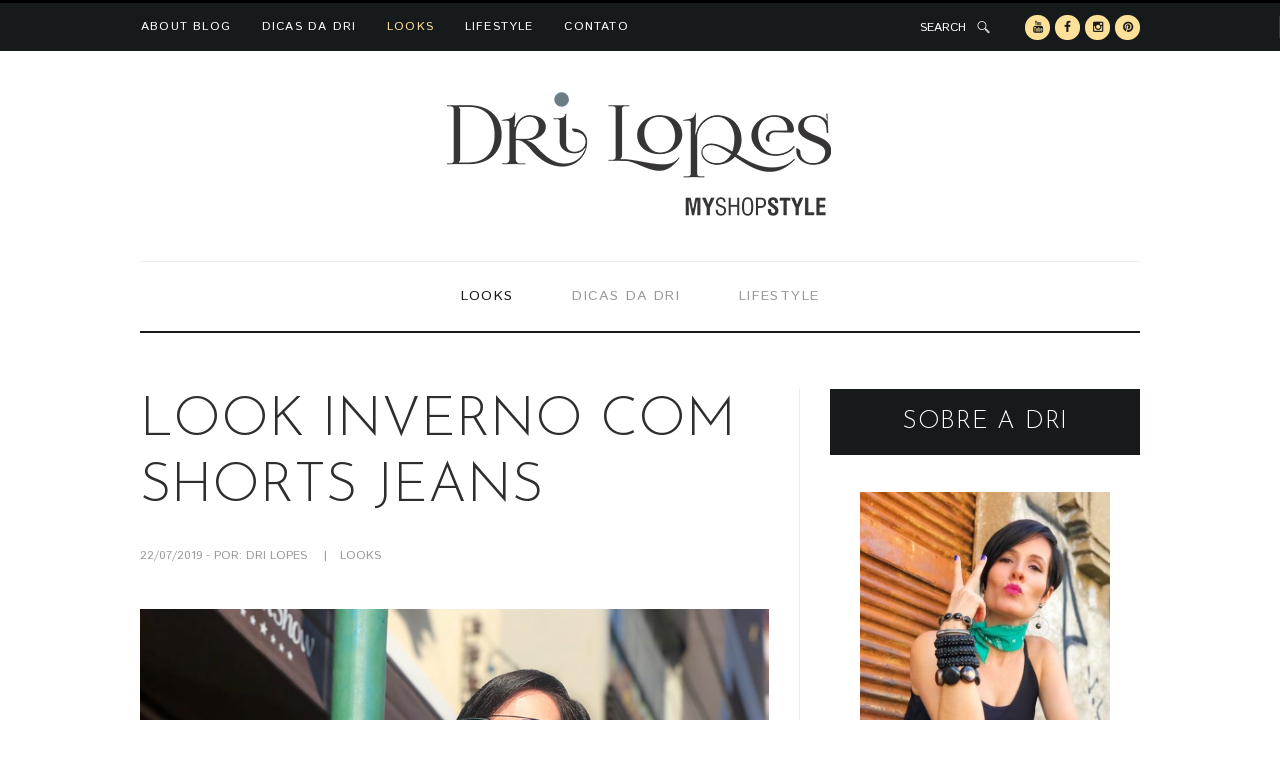

--- FILE ---
content_type: text/html; charset=UTF-8
request_url: https://www.drilopes.com.br/look-inverno-com-shorts-jeans/
body_size: 20813
content:
<!DOCTYPE html>
<html lang="pt-BR" class="no-js">
<head>
	<meta charset="UTF-8">
	<meta name="viewport" content="width=device-width, initial-scale=1, maximum-scale=1">
	<link rel="profile" href="http://gmpg.org/xfn/11">
	<link rel="pingback" href="https://www.drilopes.com.br/xmlrpc.php">
		<script>(function(html){html.className = html.className.replace(/\bno-js\b/,'js')})(document.documentElement);</script>
	<!--[if lt IE 9]>
	<script src="https://www.drilopes.com.br/wp-content/themes/streetstyle-blog/js/html5.js"></script>
	<![endif]-->
	<title>LOOK INVERNO COM SHORTS JEANS &#8211; Dri Lopes</title>
<meta name='robots' content='max-image-preview:large' />
<link rel='dns-prefetch' href='//fonts.googleapis.com' />
<link rel="alternate" type="application/rss+xml" title="Feed para Dri Lopes &raquo;" href="https://www.drilopes.com.br/feed/" />
<link rel="alternate" type="application/rss+xml" title="Feed de comentários para Dri Lopes &raquo;" href="https://www.drilopes.com.br/comments/feed/" />
<script type="text/javascript">
window._wpemojiSettings = {"baseUrl":"https:\/\/s.w.org\/images\/core\/emoji\/14.0.0\/72x72\/","ext":".png","svgUrl":"https:\/\/s.w.org\/images\/core\/emoji\/14.0.0\/svg\/","svgExt":".svg","source":{"concatemoji":"https:\/\/www.drilopes.com.br\/wp-includes\/js\/wp-emoji-release.min.js?ver=6.3.7"}};
/*! This file is auto-generated */
!function(i,n){var o,s,e;function c(e){try{var t={supportTests:e,timestamp:(new Date).valueOf()};sessionStorage.setItem(o,JSON.stringify(t))}catch(e){}}function p(e,t,n){e.clearRect(0,0,e.canvas.width,e.canvas.height),e.fillText(t,0,0);var t=new Uint32Array(e.getImageData(0,0,e.canvas.width,e.canvas.height).data),r=(e.clearRect(0,0,e.canvas.width,e.canvas.height),e.fillText(n,0,0),new Uint32Array(e.getImageData(0,0,e.canvas.width,e.canvas.height).data));return t.every(function(e,t){return e===r[t]})}function u(e,t,n){switch(t){case"flag":return n(e,"\ud83c\udff3\ufe0f\u200d\u26a7\ufe0f","\ud83c\udff3\ufe0f\u200b\u26a7\ufe0f")?!1:!n(e,"\ud83c\uddfa\ud83c\uddf3","\ud83c\uddfa\u200b\ud83c\uddf3")&&!n(e,"\ud83c\udff4\udb40\udc67\udb40\udc62\udb40\udc65\udb40\udc6e\udb40\udc67\udb40\udc7f","\ud83c\udff4\u200b\udb40\udc67\u200b\udb40\udc62\u200b\udb40\udc65\u200b\udb40\udc6e\u200b\udb40\udc67\u200b\udb40\udc7f");case"emoji":return!n(e,"\ud83e\udef1\ud83c\udffb\u200d\ud83e\udef2\ud83c\udfff","\ud83e\udef1\ud83c\udffb\u200b\ud83e\udef2\ud83c\udfff")}return!1}function f(e,t,n){var r="undefined"!=typeof WorkerGlobalScope&&self instanceof WorkerGlobalScope?new OffscreenCanvas(300,150):i.createElement("canvas"),a=r.getContext("2d",{willReadFrequently:!0}),o=(a.textBaseline="top",a.font="600 32px Arial",{});return e.forEach(function(e){o[e]=t(a,e,n)}),o}function t(e){var t=i.createElement("script");t.src=e,t.defer=!0,i.head.appendChild(t)}"undefined"!=typeof Promise&&(o="wpEmojiSettingsSupports",s=["flag","emoji"],n.supports={everything:!0,everythingExceptFlag:!0},e=new Promise(function(e){i.addEventListener("DOMContentLoaded",e,{once:!0})}),new Promise(function(t){var n=function(){try{var e=JSON.parse(sessionStorage.getItem(o));if("object"==typeof e&&"number"==typeof e.timestamp&&(new Date).valueOf()<e.timestamp+604800&&"object"==typeof e.supportTests)return e.supportTests}catch(e){}return null}();if(!n){if("undefined"!=typeof Worker&&"undefined"!=typeof OffscreenCanvas&&"undefined"!=typeof URL&&URL.createObjectURL&&"undefined"!=typeof Blob)try{var e="postMessage("+f.toString()+"("+[JSON.stringify(s),u.toString(),p.toString()].join(",")+"));",r=new Blob([e],{type:"text/javascript"}),a=new Worker(URL.createObjectURL(r),{name:"wpTestEmojiSupports"});return void(a.onmessage=function(e){c(n=e.data),a.terminate(),t(n)})}catch(e){}c(n=f(s,u,p))}t(n)}).then(function(e){for(var t in e)n.supports[t]=e[t],n.supports.everything=n.supports.everything&&n.supports[t],"flag"!==t&&(n.supports.everythingExceptFlag=n.supports.everythingExceptFlag&&n.supports[t]);n.supports.everythingExceptFlag=n.supports.everythingExceptFlag&&!n.supports.flag,n.DOMReady=!1,n.readyCallback=function(){n.DOMReady=!0}}).then(function(){return e}).then(function(){var e;n.supports.everything||(n.readyCallback(),(e=n.source||{}).concatemoji?t(e.concatemoji):e.wpemoji&&e.twemoji&&(t(e.twemoji),t(e.wpemoji)))}))}((window,document),window._wpemojiSettings);
</script>
<style type="text/css">
img.wp-smiley,
img.emoji {
	display: inline !important;
	border: none !important;
	box-shadow: none !important;
	height: 1em !important;
	width: 1em !important;
	margin: 0 0.07em !important;
	vertical-align: -0.1em !important;
	background: none !important;
	padding: 0 !important;
}
</style>
	<link rel='stylesheet' id='sb_instagram_styles-css' href='https://www.drilopes.com.br/wp-content/plugins/instagram-feed/css/sbi-styles.min.css?ver=2.9.2' type='text/css' media='all' />
<link rel='stylesheet' id='wp-block-library-css' href='https://www.drilopes.com.br/wp-includes/css/dist/block-library/style.min.css?ver=6.3.7' type='text/css' media='all' />
<style id='classic-theme-styles-inline-css' type='text/css'>
/*! This file is auto-generated */
.wp-block-button__link{color:#fff;background-color:#32373c;border-radius:9999px;box-shadow:none;text-decoration:none;padding:calc(.667em + 2px) calc(1.333em + 2px);font-size:1.125em}.wp-block-file__button{background:#32373c;color:#fff;text-decoration:none}
</style>
<style id='global-styles-inline-css' type='text/css'>
body{--wp--preset--color--black: #000000;--wp--preset--color--cyan-bluish-gray: #abb8c3;--wp--preset--color--white: #ffffff;--wp--preset--color--pale-pink: #f78da7;--wp--preset--color--vivid-red: #cf2e2e;--wp--preset--color--luminous-vivid-orange: #ff6900;--wp--preset--color--luminous-vivid-amber: #fcb900;--wp--preset--color--light-green-cyan: #7bdcb5;--wp--preset--color--vivid-green-cyan: #00d084;--wp--preset--color--pale-cyan-blue: #8ed1fc;--wp--preset--color--vivid-cyan-blue: #0693e3;--wp--preset--color--vivid-purple: #9b51e0;--wp--preset--gradient--vivid-cyan-blue-to-vivid-purple: linear-gradient(135deg,rgba(6,147,227,1) 0%,rgb(155,81,224) 100%);--wp--preset--gradient--light-green-cyan-to-vivid-green-cyan: linear-gradient(135deg,rgb(122,220,180) 0%,rgb(0,208,130) 100%);--wp--preset--gradient--luminous-vivid-amber-to-luminous-vivid-orange: linear-gradient(135deg,rgba(252,185,0,1) 0%,rgba(255,105,0,1) 100%);--wp--preset--gradient--luminous-vivid-orange-to-vivid-red: linear-gradient(135deg,rgba(255,105,0,1) 0%,rgb(207,46,46) 100%);--wp--preset--gradient--very-light-gray-to-cyan-bluish-gray: linear-gradient(135deg,rgb(238,238,238) 0%,rgb(169,184,195) 100%);--wp--preset--gradient--cool-to-warm-spectrum: linear-gradient(135deg,rgb(74,234,220) 0%,rgb(151,120,209) 20%,rgb(207,42,186) 40%,rgb(238,44,130) 60%,rgb(251,105,98) 80%,rgb(254,248,76) 100%);--wp--preset--gradient--blush-light-purple: linear-gradient(135deg,rgb(255,206,236) 0%,rgb(152,150,240) 100%);--wp--preset--gradient--blush-bordeaux: linear-gradient(135deg,rgb(254,205,165) 0%,rgb(254,45,45) 50%,rgb(107,0,62) 100%);--wp--preset--gradient--luminous-dusk: linear-gradient(135deg,rgb(255,203,112) 0%,rgb(199,81,192) 50%,rgb(65,88,208) 100%);--wp--preset--gradient--pale-ocean: linear-gradient(135deg,rgb(255,245,203) 0%,rgb(182,227,212) 50%,rgb(51,167,181) 100%);--wp--preset--gradient--electric-grass: linear-gradient(135deg,rgb(202,248,128) 0%,rgb(113,206,126) 100%);--wp--preset--gradient--midnight: linear-gradient(135deg,rgb(2,3,129) 0%,rgb(40,116,252) 100%);--wp--preset--font-size--small: 13px;--wp--preset--font-size--medium: 20px;--wp--preset--font-size--large: 36px;--wp--preset--font-size--x-large: 42px;--wp--preset--spacing--20: 0.44rem;--wp--preset--spacing--30: 0.67rem;--wp--preset--spacing--40: 1rem;--wp--preset--spacing--50: 1.5rem;--wp--preset--spacing--60: 2.25rem;--wp--preset--spacing--70: 3.38rem;--wp--preset--spacing--80: 5.06rem;--wp--preset--shadow--natural: 6px 6px 9px rgba(0, 0, 0, 0.2);--wp--preset--shadow--deep: 12px 12px 50px rgba(0, 0, 0, 0.4);--wp--preset--shadow--sharp: 6px 6px 0px rgba(0, 0, 0, 0.2);--wp--preset--shadow--outlined: 6px 6px 0px -3px rgba(255, 255, 255, 1), 6px 6px rgba(0, 0, 0, 1);--wp--preset--shadow--crisp: 6px 6px 0px rgba(0, 0, 0, 1);}:where(.is-layout-flex){gap: 0.5em;}:where(.is-layout-grid){gap: 0.5em;}body .is-layout-flow > .alignleft{float: left;margin-inline-start: 0;margin-inline-end: 2em;}body .is-layout-flow > .alignright{float: right;margin-inline-start: 2em;margin-inline-end: 0;}body .is-layout-flow > .aligncenter{margin-left: auto !important;margin-right: auto !important;}body .is-layout-constrained > .alignleft{float: left;margin-inline-start: 0;margin-inline-end: 2em;}body .is-layout-constrained > .alignright{float: right;margin-inline-start: 2em;margin-inline-end: 0;}body .is-layout-constrained > .aligncenter{margin-left: auto !important;margin-right: auto !important;}body .is-layout-constrained > :where(:not(.alignleft):not(.alignright):not(.alignfull)){max-width: var(--wp--style--global--content-size);margin-left: auto !important;margin-right: auto !important;}body .is-layout-constrained > .alignwide{max-width: var(--wp--style--global--wide-size);}body .is-layout-flex{display: flex;}body .is-layout-flex{flex-wrap: wrap;align-items: center;}body .is-layout-flex > *{margin: 0;}body .is-layout-grid{display: grid;}body .is-layout-grid > *{margin: 0;}:where(.wp-block-columns.is-layout-flex){gap: 2em;}:where(.wp-block-columns.is-layout-grid){gap: 2em;}:where(.wp-block-post-template.is-layout-flex){gap: 1.25em;}:where(.wp-block-post-template.is-layout-grid){gap: 1.25em;}.has-black-color{color: var(--wp--preset--color--black) !important;}.has-cyan-bluish-gray-color{color: var(--wp--preset--color--cyan-bluish-gray) !important;}.has-white-color{color: var(--wp--preset--color--white) !important;}.has-pale-pink-color{color: var(--wp--preset--color--pale-pink) !important;}.has-vivid-red-color{color: var(--wp--preset--color--vivid-red) !important;}.has-luminous-vivid-orange-color{color: var(--wp--preset--color--luminous-vivid-orange) !important;}.has-luminous-vivid-amber-color{color: var(--wp--preset--color--luminous-vivid-amber) !important;}.has-light-green-cyan-color{color: var(--wp--preset--color--light-green-cyan) !important;}.has-vivid-green-cyan-color{color: var(--wp--preset--color--vivid-green-cyan) !important;}.has-pale-cyan-blue-color{color: var(--wp--preset--color--pale-cyan-blue) !important;}.has-vivid-cyan-blue-color{color: var(--wp--preset--color--vivid-cyan-blue) !important;}.has-vivid-purple-color{color: var(--wp--preset--color--vivid-purple) !important;}.has-black-background-color{background-color: var(--wp--preset--color--black) !important;}.has-cyan-bluish-gray-background-color{background-color: var(--wp--preset--color--cyan-bluish-gray) !important;}.has-white-background-color{background-color: var(--wp--preset--color--white) !important;}.has-pale-pink-background-color{background-color: var(--wp--preset--color--pale-pink) !important;}.has-vivid-red-background-color{background-color: var(--wp--preset--color--vivid-red) !important;}.has-luminous-vivid-orange-background-color{background-color: var(--wp--preset--color--luminous-vivid-orange) !important;}.has-luminous-vivid-amber-background-color{background-color: var(--wp--preset--color--luminous-vivid-amber) !important;}.has-light-green-cyan-background-color{background-color: var(--wp--preset--color--light-green-cyan) !important;}.has-vivid-green-cyan-background-color{background-color: var(--wp--preset--color--vivid-green-cyan) !important;}.has-pale-cyan-blue-background-color{background-color: var(--wp--preset--color--pale-cyan-blue) !important;}.has-vivid-cyan-blue-background-color{background-color: var(--wp--preset--color--vivid-cyan-blue) !important;}.has-vivid-purple-background-color{background-color: var(--wp--preset--color--vivid-purple) !important;}.has-black-border-color{border-color: var(--wp--preset--color--black) !important;}.has-cyan-bluish-gray-border-color{border-color: var(--wp--preset--color--cyan-bluish-gray) !important;}.has-white-border-color{border-color: var(--wp--preset--color--white) !important;}.has-pale-pink-border-color{border-color: var(--wp--preset--color--pale-pink) !important;}.has-vivid-red-border-color{border-color: var(--wp--preset--color--vivid-red) !important;}.has-luminous-vivid-orange-border-color{border-color: var(--wp--preset--color--luminous-vivid-orange) !important;}.has-luminous-vivid-amber-border-color{border-color: var(--wp--preset--color--luminous-vivid-amber) !important;}.has-light-green-cyan-border-color{border-color: var(--wp--preset--color--light-green-cyan) !important;}.has-vivid-green-cyan-border-color{border-color: var(--wp--preset--color--vivid-green-cyan) !important;}.has-pale-cyan-blue-border-color{border-color: var(--wp--preset--color--pale-cyan-blue) !important;}.has-vivid-cyan-blue-border-color{border-color: var(--wp--preset--color--vivid-cyan-blue) !important;}.has-vivid-purple-border-color{border-color: var(--wp--preset--color--vivid-purple) !important;}.has-vivid-cyan-blue-to-vivid-purple-gradient-background{background: var(--wp--preset--gradient--vivid-cyan-blue-to-vivid-purple) !important;}.has-light-green-cyan-to-vivid-green-cyan-gradient-background{background: var(--wp--preset--gradient--light-green-cyan-to-vivid-green-cyan) !important;}.has-luminous-vivid-amber-to-luminous-vivid-orange-gradient-background{background: var(--wp--preset--gradient--luminous-vivid-amber-to-luminous-vivid-orange) !important;}.has-luminous-vivid-orange-to-vivid-red-gradient-background{background: var(--wp--preset--gradient--luminous-vivid-orange-to-vivid-red) !important;}.has-very-light-gray-to-cyan-bluish-gray-gradient-background{background: var(--wp--preset--gradient--very-light-gray-to-cyan-bluish-gray) !important;}.has-cool-to-warm-spectrum-gradient-background{background: var(--wp--preset--gradient--cool-to-warm-spectrum) !important;}.has-blush-light-purple-gradient-background{background: var(--wp--preset--gradient--blush-light-purple) !important;}.has-blush-bordeaux-gradient-background{background: var(--wp--preset--gradient--blush-bordeaux) !important;}.has-luminous-dusk-gradient-background{background: var(--wp--preset--gradient--luminous-dusk) !important;}.has-pale-ocean-gradient-background{background: var(--wp--preset--gradient--pale-ocean) !important;}.has-electric-grass-gradient-background{background: var(--wp--preset--gradient--electric-grass) !important;}.has-midnight-gradient-background{background: var(--wp--preset--gradient--midnight) !important;}.has-small-font-size{font-size: var(--wp--preset--font-size--small) !important;}.has-medium-font-size{font-size: var(--wp--preset--font-size--medium) !important;}.has-large-font-size{font-size: var(--wp--preset--font-size--large) !important;}.has-x-large-font-size{font-size: var(--wp--preset--font-size--x-large) !important;}
.wp-block-navigation a:where(:not(.wp-element-button)){color: inherit;}
:where(.wp-block-post-template.is-layout-flex){gap: 1.25em;}:where(.wp-block-post-template.is-layout-grid){gap: 1.25em;}
:where(.wp-block-columns.is-layout-flex){gap: 2em;}:where(.wp-block-columns.is-layout-grid){gap: 2em;}
.wp-block-pullquote{font-size: 1.5em;line-height: 1.6;}
</style>
<link rel='stylesheet' id='contact-form-7-css' href='https://www.drilopes.com.br/wp-content/plugins/contact-form-7/includes/css/styles.css?ver=5.0.4' type='text/css' media='all' />
<link rel='stylesheet' id='streetstyle-font-style-google_fonts-css' href='https://fonts.googleapis.com/css?family=Istok+Web:400,400italic,700,700italic|Josefin+Sans:400,300,600,700|Playfair+Display:400,700&#038;subset=latin,latin-ext' type='text/css' media='all' />
<link rel='stylesheet' id='streetstyle-fontello-style-css' href='https://www.drilopes.com.br/wp-content/themes/streetstyle-blog/css/fontello/fontello-embedded.css' type='text/css' media='all' />
<link rel='stylesheet' id='streetstyle-main-style-css' href='https://www.drilopes.com.br/wp-content/themes/streetstyle-blog/style.css' type='text/css' media='all' />
<style id='streetstyle-main-style-inline-css' type='text/css'>

				.post-navigation .nav-previous a { background-image: url(https://www.drilopes.com.br/wp-content/uploads/2019/07/IMG-5699-Facetune-19-07-2019-14-36-56.jpg); }
				.post-navigation .nav-previous .post-title, .post-navigation .nav-previous a:hover .post-title, .post-navigation .nav-previous .meta-nav, .post-navigation .nav-previous a:after { color: #fff; }
				.post-navigation .nav-previous a:before { background-color: rgba(0, 0, 0, 0.4); }
				.post-navigation .nav-previous a:after { border-color: #fff; }
			
				.post-navigation .nav-next a { background-image: url(https://www.drilopes.com.br/wp-content/uploads/2019/07/IMG-6031-Facetune-22-07-2019-17-22-34.jpg); }
				.post-navigation .nav-next .post-title, .post-navigation .nav-next a:hover .post-title, .post-navigation .nav-next .meta-nav, .post-navigation .nav-next a:after { color: #fff; }
				.post-navigation .nav-next a:before { background-color: rgba(0, 0, 0, 0.4); }
				.post-navigation .nav-next a:after { border-color: #fff; }
			
</style>
<link rel='stylesheet' id='streetstyle-animation-style-css' href='https://www.drilopes.com.br/wp-content/themes/streetstyle-blog/css/animation.css' type='text/css' media='all' />
<link rel='stylesheet' id='streetstyle-responsive-style-css' href='https://www.drilopes.com.br/wp-content/themes/streetstyle-blog/css/responsive.css' type='text/css' media='all' />
<link rel='stylesheet' id='streetstyle-custom-style-css' href='https://www.drilopes.com.br/wp-content/themes/streetstyle-blog/css/custom.css' type='text/css' media='all' />
<link rel='stylesheet' id='mediaelement-css' href='https://www.drilopes.com.br/wp-includes/js/mediaelement/mediaelementplayer-legacy.min.css?ver=4.2.17' type='text/css' media='all' />
<link rel='stylesheet' id='wp-mediaelement-css' href='https://www.drilopes.com.br/wp-includes/js/mediaelement/wp-mediaelement.min.css?ver=6.3.7' type='text/css' media='all' />
<link rel='stylesheet' id='streetstyle-magnific-style-css' href='https://www.drilopes.com.br/wp-content/themes/streetstyle-blog/js/magnific/magnific-popup.min.css' type='text/css' media='all' />
<link rel='stylesheet' id='newsletter-css' href='https://www.drilopes.com.br/wp-content/plugins/newsletter/style.css?ver=5.6.8' type='text/css' media='all' />
<script type='text/javascript' src='https://www.drilopes.com.br/wp-includes/js/jquery/jquery.min.js?ver=3.7.0' id='jquery-core-js'></script>
<script type='text/javascript' src='https://www.drilopes.com.br/wp-includes/js/jquery/jquery-migrate.min.js?ver=3.4.1' id='jquery-migrate-js'></script>
<link rel="https://api.w.org/" href="https://www.drilopes.com.br/wp-json/" /><link rel="alternate" type="application/json" href="https://www.drilopes.com.br/wp-json/wp/v2/posts/5658" /><link rel="EditURI" type="application/rsd+xml" title="RSD" href="https://www.drilopes.com.br/xmlrpc.php?rsd" />
<meta name="generator" content="WordPress 6.3.7" />
<link rel="canonical" href="https://www.drilopes.com.br/look-inverno-com-shorts-jeans/" />
<link rel='shortlink' href='https://www.drilopes.com.br/?p=5658' />
<link rel="alternate" type="application/json+oembed" href="https://www.drilopes.com.br/wp-json/oembed/1.0/embed?url=https%3A%2F%2Fwww.drilopes.com.br%2Flook-inverno-com-shorts-jeans%2F" />
<link rel="alternate" type="text/xml+oembed" href="https://www.drilopes.com.br/wp-json/oembed/1.0/embed?url=https%3A%2F%2Fwww.drilopes.com.br%2Flook-inverno-com-shorts-jeans%2F&#038;format=xml" />
<meta name="generator" content="Powered by WPBakery Page Builder - drag and drop page builder for WordPress."/>
<link rel="icon" href="https://www.drilopes.com.br/wp-content/uploads/2017/06/ICONE-1-150x150.jpg" sizes="32x32" />
<link rel="icon" href="https://www.drilopes.com.br/wp-content/uploads/2017/06/ICONE-1.jpg" sizes="192x192" />
<link rel="apple-touch-icon" href="https://www.drilopes.com.br/wp-content/uploads/2017/06/ICONE-1.jpg" />
<meta name="msapplication-TileImage" content="https://www.drilopes.com.br/wp-content/uploads/2017/06/ICONE-1.jpg" />
<noscript><style> .wpb_animate_when_almost_visible { opacity: 1; }</style></noscript></head>

<body class="post-template-default single single-post postid-5658 single-format-standard body_style_wide blog_mode_post is_single top_panel_above scheme_default sidebar_show sidebar_right wpb-js-composer js-comp-ver-6.2.0 vc_responsive">
	
	<div class="body_wrap">

		<div class="page_wrap">

						<div class="top_panel_logo_wrap" >

									<div class="top_user_panel_wrap">
						<div class="content_wrap">
							<div class="menu_user_nav_area">
								<ul id="menu_user" class="menu_user_nav"><li id="menu-item-1302" class="menu-item menu-item-type-post_type menu-item-object-page menu-item-1302"><a href="https://www.drilopes.com.br/about/">About Blog</a></li>
<li id="menu-item-1288" class="menu-item menu-item-type-taxonomy menu-item-object-category menu-item-1288"><a href="https://www.drilopes.com.br/category/tendencias/">Dicas da Dri</a></li>
<li id="menu-item-1286" class="menu-item menu-item-type-taxonomy menu-item-object-category current-post-ancestor current-menu-parent current-post-parent menu-item-1286"><a href="https://www.drilopes.com.br/category/looks/">Looks</a></li>
<li id="menu-item-1287" class="menu-item menu-item-type-taxonomy menu-item-object-category menu-item-1287"><a href="https://www.drilopes.com.br/category/lifestyle/">Lifestyle</a></li>
<li id="menu-item-1332" class="menu-item menu-item-type-post_type menu-item-object-page menu-item-1332"><a href="https://www.drilopes.com.br/contato/">Contato</a></li>
</ul>								<a href="#" class="menu_user_responsive_button icon-menu"></a>
							</div>
							<div class="search_and_socials">
								<div class="search_wrap_fixed">
	<a class="search_link icon-search-light-new" href="#">SEARCH</a>

	<div class="search_form_wrap_fixed">
		<form method="get" class="search_form" action="https://www.drilopes.com.br/">
			<label>Search anytime by typing</label>
			<input type="text" class="search_field" value="" name="s">
			<button type="submit" class="search_submit" title="Start search"></button>
		</form>
		<span class="search_close icon-close"></span>
	</div>
</div>
									<div class="socials_wrap"><span class="social_item"><a href="https://www.youtube.com/channel/UChVXTQX8FEzWiPcDkvfnntQ" target="_blank" class="social_icons social_youtube"><span class="icon-youtube"></span></a></span><span class="social_item"><a href="https://www.facebook.com/drilopesoficial/" target="_blank" class="social_icons social_facebook"><span class="icon-facebook"></span></a></span><span class="social_item"><a href="https://www.instagram.com/drilopes_oficial/" target="_blank" class="social_icons social_instagramm"><span class="icon-instagramm"></span></a></span><span class="social_item"><a href="https://br.pinterest.com/dry_lopes/" target="_blank" class="social_icons social_pinterest-circled"><span class="icon-pinterest-circled"></span></a></span></div>
															</div>
						</div>
					</div>
				
				<div class="content_wrap top_panel_logo logo_wrap">
					<div class="logo">
						<a href="https://www.drilopes.com.br/"><img src="http://www.drilopes.com.br/wp-content/uploads/2017/06/logo_3.png" class="logo_main" alt="" width="392" height="150"></a>
					</div>
				</div>

			</div>
			<div class="top_panel_fixed_wrap"></div>

<header class="top_panel_wrap top_panel_position_above">
	<div class="menu_main_wrap clearfix">
		<div class="content_wrap">
			<a href="#" class="menu_main_responsive_button" data-title="Navigate to ..."></a>
			<nav class="menu_main_nav_area">
				<ul id="menu_main" class="menu_main_nav"><li id="menu-item-1283" class="menu-item menu-item-type-taxonomy menu-item-object-category current-post-ancestor current-menu-parent current-post-parent menu-item-1283"><a href="https://www.drilopes.com.br/category/looks/">Looks</a></li>
<li id="menu-item-1285" class="menu-item menu-item-type-taxonomy menu-item-object-category menu-item-1285"><a href="https://www.drilopes.com.br/category/tendencias/">Dicas da Dri</a></li>
<li id="menu-item-1284" class="menu-item menu-item-type-taxonomy menu-item-object-category menu-item-1284"><a href="https://www.drilopes.com.br/category/lifestyle/">Lifestyle</a></li>
</ul>			</nav>
		</div>
	</div>
</header>

			<div class="page_content_wrap">

								<div class="content_wrap">
								
					<div class="content">

<article id="post-5658" class="post_item_single post_type_post post_format_ post-5658 post type-post status-publish format-standard has-post-thumbnail hentry category-looks tag-cardigan-de-la tag-cardigan-estampado tag-look-inverno tag-polaina tag-shorts-com-meia-calca"									>

			<div class="post_header entry-header">
			<h1 class="post_title entry-title">LOOK INVERNO COM SHORTS JEANS</h1>
							<div class="post_info">
					<span class="date updated">22/07/2019 - POR: Dri Lopes</span>
					
					
					<div class="post_categories"><ul class="post-categories">
	<li><a href="https://www.drilopes.com.br/category/looks/" rel="category tag">Looks</a></li></ul></div>

									</div>
			
		</div><!-- .entry-header -->
						<div class="post_featured">
					<a href="https://pinterest.com/pin/create/button/?url=https%3A%2F%2Fwww.drilopes.com.br%2Flook-inverno-com-shorts-jeans%2F&#038;media=https%3A%2F%2Fwww.drilopes.com.br%2Fwp-content%2Fuploads%2F2019%2F07%2FIMG-5818-Facetune-20-07-2019-19-09-19.jpg&#038;description=LOOK+INVERNO+COM+SHORTS+JEANS"
	     class="post_label label_pinit"
	>Pin It</a><img width="886" height="1181" src="https://www.drilopes.com.br/wp-content/uploads/2019/07/IMG-5818-Facetune-20-07-2019-19-09-19.jpg" class="attachment-big size-big wp-post-image" alt="LOOK INVERNO COM SHORTS JEANS" decoding="async" fetchpriority="high" srcset="https://www.drilopes.com.br/wp-content/uploads/2019/07/IMG-5818-Facetune-20-07-2019-19-09-19.jpg 886w, https://www.drilopes.com.br/wp-content/uploads/2019/07/IMG-5818-Facetune-20-07-2019-19-09-19-225x300.jpg 225w, https://www.drilopes.com.br/wp-content/uploads/2019/07/IMG-5818-Facetune-20-07-2019-19-09-19-768x1024.jpg 768w" sizes="(max-width: 886px) 100vw, 886px" />				</div><!-- .post_featured -->
			
	<div class="post_content entry-content">
		<p>Fala Meninas,</p>
<p>Já comentei antes que adoro o inverno e suas possibilidades de looks lindos, né? Pois é, olha essa composição de hoje!</p>
<p>Combinei shorts jeans, meia-calça, polaina e bota. Lindo, não é mesmo?</p>
<p>Escolhi a meia-calça Fio 80, que é perfeita para a estação. Juntei a ela polaina de lã, bota de cano médio, shorts jeans, t-shirt cinza e um cardigan maravilhoso que comprei em Monte Sião. Tá feito um look moderno e super fashion.</p>
<p>Mantive as cores neutras nas peças básicas como a camiseta, meia-calça e shorts, acrescendo cor em detalhes como a bota, gorro de lã e o cardigan.</p>
<blockquote><p>Detalhe todo especial para esse maxicolar que funciona como a gola da camiseta. Um show!</p></blockquote>
<p>Espero que inspire vocês a comporem looks joviais e divertidos como esse!</p>
<p>Beijo grande!</p>
<p><img decoding="async" class="alignleft size-full wp-image-5659" src="http://www.drilopes.com.br/wp-content/uploads/2019/07/IMG-5808-Facetune-20-07-2019-19-04-03.jpg" alt="" width="886" height="1236" srcset="https://www.drilopes.com.br/wp-content/uploads/2019/07/IMG-5808-Facetune-20-07-2019-19-04-03.jpg 886w, https://www.drilopes.com.br/wp-content/uploads/2019/07/IMG-5808-Facetune-20-07-2019-19-04-03-215x300.jpg 215w, https://www.drilopes.com.br/wp-content/uploads/2019/07/IMG-5808-Facetune-20-07-2019-19-04-03-768x1071.jpg 768w, https://www.drilopes.com.br/wp-content/uploads/2019/07/IMG-5808-Facetune-20-07-2019-19-04-03-734x1024.jpg 734w" sizes="(max-width: 886px) 100vw, 886px" /> <img decoding="async" class="alignleft size-full wp-image-5664" src="http://www.drilopes.com.br/wp-content/uploads/2019/07/IMG-5842-Facetune-20-07-2019-19-10-03.jpg" alt="" width="886" height="1211" srcset="https://www.drilopes.com.br/wp-content/uploads/2019/07/IMG-5842-Facetune-20-07-2019-19-10-03.jpg 886w, https://www.drilopes.com.br/wp-content/uploads/2019/07/IMG-5842-Facetune-20-07-2019-19-10-03-219x300.jpg 219w, https://www.drilopes.com.br/wp-content/uploads/2019/07/IMG-5842-Facetune-20-07-2019-19-10-03-768x1050.jpg 768w, https://www.drilopes.com.br/wp-content/uploads/2019/07/IMG-5842-Facetune-20-07-2019-19-10-03-749x1024.jpg 749w" sizes="(max-width: 886px) 100vw, 886px" /> <img decoding="async" loading="lazy" class="alignleft size-full wp-image-5665" src="http://www.drilopes.com.br/wp-content/uploads/2019/07/IMG-5843-Facetune-20-07-2019-19-13-03.jpg" alt="" width="886" height="1181" srcset="https://www.drilopes.com.br/wp-content/uploads/2019/07/IMG-5843-Facetune-20-07-2019-19-13-03.jpg 886w, https://www.drilopes.com.br/wp-content/uploads/2019/07/IMG-5843-Facetune-20-07-2019-19-13-03-225x300.jpg 225w, https://www.drilopes.com.br/wp-content/uploads/2019/07/IMG-5843-Facetune-20-07-2019-19-13-03-768x1024.jpg 768w" sizes="(max-width: 886px) 100vw, 886px" /> <img decoding="async" loading="lazy" class="alignleft size-full wp-image-5667" src="http://www.drilopes.com.br/wp-content/uploads/2019/07/IMG-5884-Facetune-20-07-2019-19-18-37.jpg" alt="" width="886" height="1181" srcset="https://www.drilopes.com.br/wp-content/uploads/2019/07/IMG-5884-Facetune-20-07-2019-19-18-37.jpg 886w, https://www.drilopes.com.br/wp-content/uploads/2019/07/IMG-5884-Facetune-20-07-2019-19-18-37-225x300.jpg 225w, https://www.drilopes.com.br/wp-content/uploads/2019/07/IMG-5884-Facetune-20-07-2019-19-18-37-768x1024.jpg 768w" sizes="(max-width: 886px) 100vw, 886px" /> <img decoding="async" loading="lazy" class="alignleft size-full wp-image-5660" src="http://www.drilopes.com.br/wp-content/uploads/2019/07/IMG-5810-Facetune-20-07-2019-19-05-09.jpg" alt="" width="886" height="1252" srcset="https://www.drilopes.com.br/wp-content/uploads/2019/07/IMG-5810-Facetune-20-07-2019-19-05-09.jpg 886w, https://www.drilopes.com.br/wp-content/uploads/2019/07/IMG-5810-Facetune-20-07-2019-19-05-09-212x300.jpg 212w, https://www.drilopes.com.br/wp-content/uploads/2019/07/IMG-5810-Facetune-20-07-2019-19-05-09-768x1085.jpg 768w, https://www.drilopes.com.br/wp-content/uploads/2019/07/IMG-5810-Facetune-20-07-2019-19-05-09-725x1024.jpg 725w" sizes="(max-width: 886px) 100vw, 886px" /> <img decoding="async" loading="lazy" class="alignleft size-full wp-image-5663" src="http://www.drilopes.com.br/wp-content/uploads/2019/07/IMG-5831-Facetune-20-07-2019-19-12-19.jpg" alt="" width="886" height="1230" srcset="https://www.drilopes.com.br/wp-content/uploads/2019/07/IMG-5831-Facetune-20-07-2019-19-12-19.jpg 886w, https://www.drilopes.com.br/wp-content/uploads/2019/07/IMG-5831-Facetune-20-07-2019-19-12-19-216x300.jpg 216w, https://www.drilopes.com.br/wp-content/uploads/2019/07/IMG-5831-Facetune-20-07-2019-19-12-19-768x1066.jpg 768w, https://www.drilopes.com.br/wp-content/uploads/2019/07/IMG-5831-Facetune-20-07-2019-19-12-19-738x1024.jpg 738w" sizes="(max-width: 886px) 100vw, 886px" /> <img decoding="async" loading="lazy" class="alignleft size-full wp-image-5662" src="http://www.drilopes.com.br/wp-content/uploads/2019/07/IMG-5819-Facetune-20-07-2019-19-07-07.jpg" alt="" width="886" height="1181" srcset="https://www.drilopes.com.br/wp-content/uploads/2019/07/IMG-5819-Facetune-20-07-2019-19-07-07.jpg 886w, https://www.drilopes.com.br/wp-content/uploads/2019/07/IMG-5819-Facetune-20-07-2019-19-07-07-225x300.jpg 225w, https://www.drilopes.com.br/wp-content/uploads/2019/07/IMG-5819-Facetune-20-07-2019-19-07-07-768x1024.jpg 768w" sizes="(max-width: 886px) 100vw, 886px" /> <img decoding="async" loading="lazy" class="alignleft size-full wp-image-5666" src="http://www.drilopes.com.br/wp-content/uploads/2019/07/IMG-5873-Facetune-20-07-2019-19-16-00.jpg" alt="" width="886" height="1181" srcset="https://www.drilopes.com.br/wp-content/uploads/2019/07/IMG-5873-Facetune-20-07-2019-19-16-00.jpg 886w, https://www.drilopes.com.br/wp-content/uploads/2019/07/IMG-5873-Facetune-20-07-2019-19-16-00-225x300.jpg 225w, https://www.drilopes.com.br/wp-content/uploads/2019/07/IMG-5873-Facetune-20-07-2019-19-16-00-768x1024.jpg 768w" sizes="(max-width: 886px) 100vw, 886px" /></p>
<p>&nbsp;</p>
<p>Shorts: CeA | T-shirt e Bota: Amazon | Cardigan, Gorro e Polaina: Monte Sião | Meia-calça: Lupo | Pulseiras: Acervo | Relógio: Casio | Colar: O Cabideiro Viajante.</p>
	</div><!-- .entry-content -->

	<div class="post_footer entry-footer clearfix">
		<div class="post_taxes">
				<div class="post_tags"><span class="tags_label"></span><a href="https://www.drilopes.com.br/tag/cardigan-de-la/" rel="tag">cardigan de lã</a><a href="https://www.drilopes.com.br/tag/cardigan-estampado/" rel="tag">cardigan estampado</a><a href="https://www.drilopes.com.br/tag/look-inverno/" rel="tag">look inverno</a><a href="https://www.drilopes.com.br/tag/polaina/" rel="tag">polaina</a><a href="https://www.drilopes.com.br/tag/shorts-com-meia-calca/" rel="tag">shorts com meia calça</a></div>
			</div>
			<div class="post_counters post_counters_single">		<span class="post_counters_item post_counters_views icon-eye"><span class="post_counters_number">428</span> Views</span>
				<a class="post_counters_item post_counters_likes icon-heart enabled" title="Like" href="#"
			data-postid="5658"
			data-likes="0"
			data-title-like="Like"
			data-title-dislike="Dislike"><span class="post_counters_number">0</span> Likes</a>
		<div class="post_counters_item post_share"><div class="socials_wrap socials_share socials_size_tiny socials_drop"><a href="#" class="socials_caption">Share</a><span class="social_items"></span></div></div></div>	</div><!-- .entry-footer -->

	
<div class="author_info author vcard">

	<div class="author_avatar">
		<img src="https://www.drilopes.com.br/wp-content/uploads/2018/07/2-150x150.jpg" width="96" height="96" alt="Dri Lopes" class="avatar avatar-96 wp-user-avatar wp-user-avatar-96 alignnone photo" />	</div><!-- .author_avatar -->

	<div class="author_description">
		<div class="author_title"><span class="fn">Dri Lopes</span></div>

		<div class="author_bio">
			DRI LOPES, PUBLICITÁRIA, PROFESSORA UNIVERSITÁRIA, MÃE DO LUCCA, EMPRESÁRIA E AFICIONADA POR MODA. ADORA O UNIVERSO FASHION, BOM HUMOR, AMIZADES SINCERAS E COMPARTILHAR COISAS BOAS. COM APENAS 1,60M, NASCIDA NO INTERIOR DE SÃO PAULO, COMPARTILHA AQUI SEU ESTILO E ESCOLHAS SOBRE MODA, LAZER E CULTURA.			<a class="author_link" href="https://www.drilopes.com.br/author/drilopes/" rel="author">
				View all posts by Dri Lopes			</a>
		</div><!-- .author_bio -->

	</div><!-- .author_description -->

</div><!-- .author_info -->

</article>
	<section class="relatedWrap">
		<h3 class="section_title">You May Also Like</h3>
			<div class="columns_wrap">
				<div class="column-1_3 related_item">
						<div class="thumb">
							<img width="260" height="320" src="https://www.drilopes.com.br/wp-content/uploads/2022/04/IMG-5560-Facetune-27-03-2022-18-51-28-260x320.jpg" class="attachment-streetstyle-thumb-style size-streetstyle-thumb-style" alt="" decoding="async" loading="lazy" srcset="https://www.drilopes.com.br/wp-content/uploads/2022/04/IMG-5560-Facetune-27-03-2022-18-51-28-260x320.jpg 260w, https://www.drilopes.com.br/wp-content/uploads/2022/04/IMG-5560-Facetune-27-03-2022-18-51-28-90x110.jpg 90w" sizes="(max-width: 260px) 100vw, 260px" />
							<div class="relatedInfo">

								<span class="post_categories">
									<a href="https://www.drilopes.com.br/category/looks/">Looks</a>								</span>

																	<h6 class="post_title"><a href="https://www.drilopes.com.br/bota-country/">BOTA COUNTRY</a></h6>								<span class="date updated">22/07/2019</span>

						</div></div></div><div class="column-1_3 related_item">
						<div class="thumb">
							<img width="260" height="320" src="https://www.drilopes.com.br/wp-content/uploads/2022/04/IMG-4724-Facetune-19-03-2022-19-24-33-260x320.jpg" class="attachment-streetstyle-thumb-style size-streetstyle-thumb-style" alt="" decoding="async" loading="lazy" srcset="https://www.drilopes.com.br/wp-content/uploads/2022/04/IMG-4724-Facetune-19-03-2022-19-24-33-260x320.jpg 260w, https://www.drilopes.com.br/wp-content/uploads/2022/04/IMG-4724-Facetune-19-03-2022-19-24-33-90x110.jpg 90w" sizes="(max-width: 260px) 100vw, 260px" />
							<div class="relatedInfo">

								<span class="post_categories">
									<a href="https://www.drilopes.com.br/category/looks/">Looks</a>								</span>

																	<h6 class="post_title"><a href="https://www.drilopes.com.br/t-shirt-e-mix-de-colares/">T-SHIRT E MIX DE COLARES</a></h6>								<span class="date updated">22/07/2019</span>

						</div></div></div><div class="column-1_3 related_item">
						<div class="thumb">
							<img width="260" height="320" src="https://www.drilopes.com.br/wp-content/uploads/2022/04/IMG-3906-260x320.jpg" class="attachment-streetstyle-thumb-style size-streetstyle-thumb-style" alt="" decoding="async" loading="lazy" srcset="https://www.drilopes.com.br/wp-content/uploads/2022/04/IMG-3906-260x320.jpg 260w, https://www.drilopes.com.br/wp-content/uploads/2022/04/IMG-3906-90x110.jpg 90w" sizes="(max-width: 260px) 100vw, 260px" />
							<div class="relatedInfo">

								<span class="post_categories">
									<a href="https://www.drilopes.com.br/category/looks/">Looks</a>								</span>

																	<h6 class="post_title"><a href="https://www.drilopes.com.br/pantalona-vermelha/">PANTALONA VERMELHA</a></h6>								<span class="date updated">22/07/2019</span>

						</div></div></div>			</div>
	</section>
	<!-- Post/page views count increment -->
	<script type="text/javascript">
		jQuery(document).ready(function() {
			setTimeout(function() {
				jQuery.post(STREETSTYLE_GLOBALS['ajax_url'], {
					action: 'post_counter',
					nonce: STREETSTYLE_GLOBALS['ajax_nonce'],
					post_id: 5658,
					views: 1
				}).done(function(response) {
					var rez = {};
					try {
						rez = JSON.parse(response);
					} catch (e) {
						rez = { error: STREETSTYLE_GLOBALS['ajax_error'] };
						console.log(response);
					}
					if (rez.error === '') {
						jQuery('.post_counters_single .post_counters_views .post_counters_number').html(rez.counter);
					}
				});
			}, 10);
		});
	</script>
						</div>	<!-- </.content> -->

						<div class="sidebar right widget_area" role="complementary">
		<aside id="streetstyle_widget_aboutme-3" class="widget widget_aboutme">
<h5 class="widget_title">SOBRE A Dri</h5>

<div class="aboutme_avatar"><img src="https://www.drilopes.com.br/wp-content/uploads/2018/07/2-270x270.jpg" width="250" height="250" alt="Dri Lopes" class="avatar avatar-250 wp-user-avatar wp-user-avatar-250 alignnone photo" /></div>

<h6 class="aboutme_title">DRI LOPES, PUBLICITÁRIA, PROFESSORA UNIVERSITÁRIA, MÃE DO LUCCA, EMPRESÁRIA E AFICIONADA POR MODA. ADORA O UNIVERSO FASHION, BOM HUMOR, AMIZADES SINCERAS E COMPARTILHAR COISAS BOAS. COM APENAS 1,60M, NASCIDA NO INTERIOR DE SÃO PAULO, COMPARTILHA AQUI SEU ESTILO E ESCOLHAS SOBRE MODA, LAZER E CULTURA.</h6>

		<div class="aboutme_description"></div>
		<div class="aboutme_username"></div>

</aside>
		<aside id="streetstyle_widget_recent_posts-6" class="widget widget_recent_posts"><h5 class="widget_title">novidades</h5><article class="post_item with_thumb"><div class="post_thumb"><a href="https://www.drilopes.com.br/bota-country/"><img width="90" height="110" src="https://www.drilopes.com.br/wp-content/uploads/2022/04/IMG-5560-Facetune-27-03-2022-18-51-28-90x110.jpg" class="attachment-streetstyle-thumb-tiny size-streetstyle-thumb-tiny wp-post-image" alt="BOTA COUNTRY" decoding="async" loading="lazy" srcset="https://www.drilopes.com.br/wp-content/uploads/2022/04/IMG-5560-Facetune-27-03-2022-18-51-28-90x110.jpg 90w, https://www.drilopes.com.br/wp-content/uploads/2022/04/IMG-5560-Facetune-27-03-2022-18-51-28-248x300.jpg 248w, https://www.drilopes.com.br/wp-content/uploads/2022/04/IMG-5560-Facetune-27-03-2022-18-51-28-500x610.jpg 500w, https://www.drilopes.com.br/wp-content/uploads/2022/04/IMG-5560-Facetune-27-03-2022-18-51-28-270x330.jpg 270w, https://www.drilopes.com.br/wp-content/uploads/2022/04/IMG-5560-Facetune-27-03-2022-18-51-28-260x320.jpg 260w, https://www.drilopes.com.br/wp-content/uploads/2022/04/IMG-5560-Facetune-27-03-2022-18-51-28.jpg 709w" sizes="(max-width: 90px) 100vw, 90px" /></a></div><div class="post_content"><div class="post_category"><a href="https://www.drilopes.com.br/category/looks/" title="View all posts in Looks">Looks</a><span class="post_info_item post_info_counters"><a href="https://www.drilopes.com.br/bota-country/#respond" class="post_counters_item post_counters_comments icon-comment"><span class="post_counters_number">0</span></a></span></div><h6 class="post_title"><a href="https://www.drilopes.com.br/bota-country/">BOTA COUNTRY</a></h6><div class="post_info"><span class="post_info_item post_info_posted"><a href="https://www.drilopes.com.br/bota-country/" class="post_info_date">4 anos ago</a></span></div></div></article><article class="post_item with_thumb"><div class="post_thumb"><a href="https://www.drilopes.com.br/t-shirt-e-mix-de-colares/"><img width="90" height="110" src="https://www.drilopes.com.br/wp-content/uploads/2022/04/IMG-4724-Facetune-19-03-2022-19-24-33-90x110.jpg" class="attachment-streetstyle-thumb-tiny size-streetstyle-thumb-tiny wp-post-image" alt="T-SHIRT E MIX DE COLARES" decoding="async" loading="lazy" srcset="https://www.drilopes.com.br/wp-content/uploads/2022/04/IMG-4724-Facetune-19-03-2022-19-24-33-90x110.jpg 90w, https://www.drilopes.com.br/wp-content/uploads/2022/04/IMG-4724-Facetune-19-03-2022-19-24-33-500x610.jpg 500w, https://www.drilopes.com.br/wp-content/uploads/2022/04/IMG-4724-Facetune-19-03-2022-19-24-33-270x330.jpg 270w, https://www.drilopes.com.br/wp-content/uploads/2022/04/IMG-4724-Facetune-19-03-2022-19-24-33-260x320.jpg 260w" sizes="(max-width: 90px) 100vw, 90px" /></a></div><div class="post_content"><div class="post_category"><a href="https://www.drilopes.com.br/category/looks/" title="View all posts in Looks">Looks</a><span class="post_info_item post_info_counters"><a href="https://www.drilopes.com.br/t-shirt-e-mix-de-colares/#respond" class="post_counters_item post_counters_comments icon-comment"><span class="post_counters_number">0</span></a></span></div><h6 class="post_title"><a href="https://www.drilopes.com.br/t-shirt-e-mix-de-colares/">T-SHIRT E MIX DE COLARES</a></h6><div class="post_info"><span class="post_info_item post_info_posted"><a href="https://www.drilopes.com.br/t-shirt-e-mix-de-colares/" class="post_info_date">4 anos ago</a></span></div></div></article><article class="post_item with_thumb"><div class="post_thumb"><a href="https://www.drilopes.com.br/pantalona-vermelha/"><img width="90" height="110" src="https://www.drilopes.com.br/wp-content/uploads/2022/04/IMG-3906-90x110.jpg" class="attachment-streetstyle-thumb-tiny size-streetstyle-thumb-tiny wp-post-image" alt="PANTALONA VERMELHA" decoding="async" loading="lazy" srcset="https://www.drilopes.com.br/wp-content/uploads/2022/04/IMG-3906-90x110.jpg 90w, https://www.drilopes.com.br/wp-content/uploads/2022/04/IMG-3906-500x610.jpg 500w, https://www.drilopes.com.br/wp-content/uploads/2022/04/IMG-3906-270x330.jpg 270w, https://www.drilopes.com.br/wp-content/uploads/2022/04/IMG-3906-260x320.jpg 260w" sizes="(max-width: 90px) 100vw, 90px" /></a></div><div class="post_content"><div class="post_category"><a href="https://www.drilopes.com.br/category/looks/" title="View all posts in Looks">Looks</a><span class="post_info_item post_info_counters"><a href="https://www.drilopes.com.br/pantalona-vermelha/#respond" class="post_counters_item post_counters_comments icon-comment"><span class="post_counters_number">0</span></a></span></div><h6 class="post_title"><a href="https://www.drilopes.com.br/pantalona-vermelha/">PANTALONA VERMELHA</a></h6><div class="post_info"><span class="post_info_item post_info_posted"><a href="https://www.drilopes.com.br/pantalona-vermelha/" class="post_info_date">4 anos ago</a></span></div></div></article></aside>	</div> <!-- /.sidebar -->
	</div>	<!-- </.content_wrap> -->			</div>		<!-- </.page_content_wrap> -->
			
							<footer class="footer_wrap widget_area">

											<div class="footer_wrap_inner_top widget_area_inner">
														<div class="content_wrap">
																<aside id="text-5" class="column-1_1 widget widget_text">			<div class="textwidget"><span class="style_text">#myshopstyle</span><h4 class="margin_top_no">Instagram</h4>
<div id="sb_instagram" class="sbi sbi_col_5  sbi_width_resp sbi_disable_mobile" style="width: 100%;" data-feedid="sbi_drilopes_oficial#5" data-res="full" data-cols="5" data-num="5" data-shortcode-atts="{&quot;id&quot;:&quot;17841400784153409&quot;,&quot;followtext&quot;:&quot;siga&quot;}"  data-postid="5658">
	
    <div id="sbi_images" >
		<div class="sbi_item sbi_type_video sbi_new sbi_transition" id="sbi_18307065355265126" data-date="1768645015">
    <div class="sbi_photo_wrap">
        <a class="sbi_photo" href="https://www.instagram.com/reel/DTm63dhjhg3/" target="_blank" rel="noopener nofollow" data-full-res="https://scontent-gru2-2.cdninstagram.com/v/t51.71878-15/618025231_1220629696062472_7504078096238291947_n.jpg?stp=dst-jpg_e35_tt6&#038;_nc_cat=102&#038;ccb=7-5&#038;_nc_sid=18de74&#038;efg=eyJlZmdfdGFnIjoiQ0xJUFMuYmVzdF9pbWFnZV91cmxnZW4uQzMifQ%3D%3D&#038;_nc_eui2=AeGU1aIHFTR6qQM1yd5gA9qYT_tmQGBDRSpP-2ZAYENFKv9xFPrrvNFZP1rUKzAWlooyV6ZETWiESGa2zfN_uRdV&#038;_nc_ohc=mc7v46tqVtwQ7kNvwFrDqZI&#038;_nc_oc=Adlh5VLJuhEkFVmEWk-hYVBo6_GMOa0llq03vpIy0m_n8nmD8u3tStAxTYxisLtea4lMnukTViUbWg-JixG3Fl1c&#038;_nc_zt=23&#038;_nc_ht=scontent-gru2-2.cdninstagram.com&#038;edm=AM6HXa8EAAAA&#038;_nc_gid=I6I4oPgtRQXhOgLpy21Mug&#038;oh=00_Afrd8ioidJK9lQeiPR-PAyZwEIQ6dbhT6OF7kcIq6SYwQQ&#038;oe=69718745" data-img-src-set="{&quot;d&quot;:&quot;https:\/\/scontent-gru2-2.cdninstagram.com\/v\/t51.71878-15\/618025231_1220629696062472_7504078096238291947_n.jpg?stp=dst-jpg_e35_tt6&amp;_nc_cat=102&amp;ccb=7-5&amp;_nc_sid=18de74&amp;efg=eyJlZmdfdGFnIjoiQ0xJUFMuYmVzdF9pbWFnZV91cmxnZW4uQzMifQ%3D%3D&amp;_nc_eui2=AeGU1aIHFTR6qQM1yd5gA9qYT_tmQGBDRSpP-2ZAYENFKv9xFPrrvNFZP1rUKzAWlooyV6ZETWiESGa2zfN_uRdV&amp;_nc_ohc=mc7v46tqVtwQ7kNvwFrDqZI&amp;_nc_oc=Adlh5VLJuhEkFVmEWk-hYVBo6_GMOa0llq03vpIy0m_n8nmD8u3tStAxTYxisLtea4lMnukTViUbWg-JixG3Fl1c&amp;_nc_zt=23&amp;_nc_ht=scontent-gru2-2.cdninstagram.com&amp;edm=AM6HXa8EAAAA&amp;_nc_gid=I6I4oPgtRQXhOgLpy21Mug&amp;oh=00_Afrd8ioidJK9lQeiPR-PAyZwEIQ6dbhT6OF7kcIq6SYwQQ&amp;oe=69718745&quot;,&quot;150&quot;:&quot;https:\/\/scontent-gru2-2.cdninstagram.com\/v\/t51.71878-15\/618025231_1220629696062472_7504078096238291947_n.jpg?stp=dst-jpg_e35_tt6&amp;_nc_cat=102&amp;ccb=7-5&amp;_nc_sid=18de74&amp;efg=eyJlZmdfdGFnIjoiQ0xJUFMuYmVzdF9pbWFnZV91cmxnZW4uQzMifQ%3D%3D&amp;_nc_eui2=AeGU1aIHFTR6qQM1yd5gA9qYT_tmQGBDRSpP-2ZAYENFKv9xFPrrvNFZP1rUKzAWlooyV6ZETWiESGa2zfN_uRdV&amp;_nc_ohc=mc7v46tqVtwQ7kNvwFrDqZI&amp;_nc_oc=Adlh5VLJuhEkFVmEWk-hYVBo6_GMOa0llq03vpIy0m_n8nmD8u3tStAxTYxisLtea4lMnukTViUbWg-JixG3Fl1c&amp;_nc_zt=23&amp;_nc_ht=scontent-gru2-2.cdninstagram.com&amp;edm=AM6HXa8EAAAA&amp;_nc_gid=I6I4oPgtRQXhOgLpy21Mug&amp;oh=00_Afrd8ioidJK9lQeiPR-PAyZwEIQ6dbhT6OF7kcIq6SYwQQ&amp;oe=69718745&quot;,&quot;320&quot;:&quot;https:\/\/www.drilopes.com.br\/wp-content\/uploads\/sb-instagram-feed-images\/618025231_1220629696062472_7504078096238291947_nlow.jpg&quot;,&quot;640&quot;:&quot;https:\/\/www.drilopes.com.br\/wp-content\/uploads\/sb-instagram-feed-images\/618025231_1220629696062472_7504078096238291947_nfull.jpg&quot;}">
            <span class="sbi-screenreader">Essa dica merece um prêmio! Tenho certeza que voc</span>
            	        <svg style="color: rgba(255,255,255,1)" class="svg-inline--fa fa-play fa-w-14 sbi_playbtn" aria-label="Play" aria-hidden="true" data-fa-processed="" data-prefix="fa" data-icon="play" role="presentation" xmlns="http://www.w3.org/2000/svg" viewBox="0 0 448 512"><path fill="currentColor" d="M424.4 214.7L72.4 6.6C43.8-10.3 0 6.1 0 47.9V464c0 37.5 40.7 60.1 72.4 41.3l352-208c31.4-18.5 31.5-64.1 0-82.6z"></path></svg>            <img src="https://www.drilopes.com.br/wp-content/plugins/instagram-feed/img/placeholder.png" alt="Essa dica merece um prêmio! Tenho certeza que você usava papel filme errado sua vida inteira. Confira a solução! Credits to @mizya_jahrede 👏🏻👏🏻🩷

✅ This video is a remix of content available on the platform, with proper credit to the original author, expanding its reach and allowing the message to reach more people. If the author prefers it to be removed from my profile, please let me know via DM ❤️.">
        </a>
    </div>
</div><div class="sbi_item sbi_type_video sbi_new sbi_transition" id="sbi_18163542139404309" data-date="1768604395">
    <div class="sbi_photo_wrap">
        <a class="sbi_photo" href="https://www.instagram.com/reel/DTltQlWCWHk/" target="_blank" rel="noopener nofollow" data-full-res="https://scontent-gru2-2.cdninstagram.com/v/t51.71878-15/616816344_1532295817851329_7465501529562459567_n.jpg?stp=dst-jpg_e35_tt6&#038;_nc_cat=106&#038;ccb=7-5&#038;_nc_sid=18de74&#038;efg=eyJlZmdfdGFnIjoiQ0xJUFMuYmVzdF9pbWFnZV91cmxnZW4uQzMifQ%3D%3D&#038;_nc_eui2=AeEDldgmcNZisaSSxrqJY78dONffoSVIBNc419-hJUgE14_uzX75J-Fv0rSJbpbiejV4QnXmgiTgqq1tHjeHnLBz&#038;_nc_ohc=5N1X5AMFxowQ7kNvwF6i80i&#038;_nc_oc=AdnsUyS4G2PIuU4Aze30zss8dH9Lby_pW485EdsDAlWEfJ610S-IQKOStTatGM9iP38Qesy_I2O9GJ7_l54vZ0TD&#038;_nc_zt=23&#038;_nc_ht=scontent-gru2-2.cdninstagram.com&#038;edm=AM6HXa8EAAAA&#038;_nc_gid=I6I4oPgtRQXhOgLpy21Mug&#038;oh=00_AfrAdyWyAfYkLX0aiD47xyf-gtQP_boRedFSwPQ9DVLZkw&#038;oe=697191B6" data-img-src-set="{&quot;d&quot;:&quot;https:\/\/scontent-gru2-2.cdninstagram.com\/v\/t51.71878-15\/616816344_1532295817851329_7465501529562459567_n.jpg?stp=dst-jpg_e35_tt6&amp;_nc_cat=106&amp;ccb=7-5&amp;_nc_sid=18de74&amp;efg=eyJlZmdfdGFnIjoiQ0xJUFMuYmVzdF9pbWFnZV91cmxnZW4uQzMifQ%3D%3D&amp;_nc_eui2=AeEDldgmcNZisaSSxrqJY78dONffoSVIBNc419-hJUgE14_uzX75J-Fv0rSJbpbiejV4QnXmgiTgqq1tHjeHnLBz&amp;_nc_ohc=5N1X5AMFxowQ7kNvwF6i80i&amp;_nc_oc=AdnsUyS4G2PIuU4Aze30zss8dH9Lby_pW485EdsDAlWEfJ610S-IQKOStTatGM9iP38Qesy_I2O9GJ7_l54vZ0TD&amp;_nc_zt=23&amp;_nc_ht=scontent-gru2-2.cdninstagram.com&amp;edm=AM6HXa8EAAAA&amp;_nc_gid=I6I4oPgtRQXhOgLpy21Mug&amp;oh=00_AfrAdyWyAfYkLX0aiD47xyf-gtQP_boRedFSwPQ9DVLZkw&amp;oe=697191B6&quot;,&quot;150&quot;:&quot;https:\/\/scontent-gru2-2.cdninstagram.com\/v\/t51.71878-15\/616816344_1532295817851329_7465501529562459567_n.jpg?stp=dst-jpg_e35_tt6&amp;_nc_cat=106&amp;ccb=7-5&amp;_nc_sid=18de74&amp;efg=eyJlZmdfdGFnIjoiQ0xJUFMuYmVzdF9pbWFnZV91cmxnZW4uQzMifQ%3D%3D&amp;_nc_eui2=AeEDldgmcNZisaSSxrqJY78dONffoSVIBNc419-hJUgE14_uzX75J-Fv0rSJbpbiejV4QnXmgiTgqq1tHjeHnLBz&amp;_nc_ohc=5N1X5AMFxowQ7kNvwF6i80i&amp;_nc_oc=AdnsUyS4G2PIuU4Aze30zss8dH9Lby_pW485EdsDAlWEfJ610S-IQKOStTatGM9iP38Qesy_I2O9GJ7_l54vZ0TD&amp;_nc_zt=23&amp;_nc_ht=scontent-gru2-2.cdninstagram.com&amp;edm=AM6HXa8EAAAA&amp;_nc_gid=I6I4oPgtRQXhOgLpy21Mug&amp;oh=00_AfrAdyWyAfYkLX0aiD47xyf-gtQP_boRedFSwPQ9DVLZkw&amp;oe=697191B6&quot;,&quot;320&quot;:&quot;https:\/\/www.drilopes.com.br\/wp-content\/uploads\/sb-instagram-feed-images\/616816344_1532295817851329_7465501529562459567_nlow.jpg&quot;,&quot;640&quot;:&quot;https:\/\/www.drilopes.com.br\/wp-content\/uploads\/sb-instagram-feed-images\/616816344_1532295817851329_7465501529562459567_nfull.jpg&quot;}">
            <span class="sbi-screenreader">Quem aqui também ama uma bermuda jeans? 🩷

#be</span>
            	        <svg style="color: rgba(255,255,255,1)" class="svg-inline--fa fa-play fa-w-14 sbi_playbtn" aria-label="Play" aria-hidden="true" data-fa-processed="" data-prefix="fa" data-icon="play" role="presentation" xmlns="http://www.w3.org/2000/svg" viewBox="0 0 448 512"><path fill="currentColor" d="M424.4 214.7L72.4 6.6C43.8-10.3 0 6.1 0 47.9V464c0 37.5 40.7 60.1 72.4 41.3l352-208c31.4-18.5 31.5-64.1 0-82.6z"></path></svg>            <img src="https://www.drilopes.com.br/wp-content/plugins/instagram-feed/img/placeholder.png" alt="Quem aqui também ama uma bermuda jeans? 🩷

#bermudajeans #lookcasual #drilopes #meuestilo #lookdodia">
        </a>
    </div>
</div><div class="sbi_item sbi_type_video sbi_new sbi_transition" id="sbi_18093571391485262" data-date="1768577879">
    <div class="sbi_photo_wrap">
        <a class="sbi_photo" href="https://www.instagram.com/reel/DTk6013gLIx/" target="_blank" rel="noopener nofollow" data-full-res="https://scontent-gru2-2.cdninstagram.com/v/t51.71878-15/616422491_1583901176141808_5084872147804858008_n.jpg?stp=dst-jpg_e35_tt6&#038;_nc_cat=105&#038;ccb=7-5&#038;_nc_sid=18de74&#038;efg=eyJlZmdfdGFnIjoiQ0xJUFMuYmVzdF9pbWFnZV91cmxnZW4uQzMifQ%3D%3D&#038;_nc_eui2=AeG3lhVoEbnWJZvfrDuGd82TrEASAc0jt-ysQBIBzSO37Pgan_YVhls6vomZkQzLV_O4TGPNxR1CBhHRsWcuqJm5&#038;_nc_ohc=MNDO-wuRpdQQ7kNvwHBY9_1&#038;_nc_oc=Adnvz0TbtElW4KcJBhGOtvpcRpbb_aVzamQe-h0Ggblnhd3lwcNmtyd-35UBmrBBhB3XmgSwE1Ldat168t29hc_A&#038;_nc_zt=23&#038;_nc_ht=scontent-gru2-2.cdninstagram.com&#038;edm=AM6HXa8EAAAA&#038;_nc_gid=I6I4oPgtRQXhOgLpy21Mug&#038;oh=00_Afo5TDwCwOAFYzoPSDfPQPJhhFCRx4GFEq1R-PVcekSE2g&#038;oe=6971887E" data-img-src-set="{&quot;d&quot;:&quot;https:\/\/scontent-gru2-2.cdninstagram.com\/v\/t51.71878-15\/616422491_1583901176141808_5084872147804858008_n.jpg?stp=dst-jpg_e35_tt6&amp;_nc_cat=105&amp;ccb=7-5&amp;_nc_sid=18de74&amp;efg=eyJlZmdfdGFnIjoiQ0xJUFMuYmVzdF9pbWFnZV91cmxnZW4uQzMifQ%3D%3D&amp;_nc_eui2=AeG3lhVoEbnWJZvfrDuGd82TrEASAc0jt-ysQBIBzSO37Pgan_YVhls6vomZkQzLV_O4TGPNxR1CBhHRsWcuqJm5&amp;_nc_ohc=MNDO-wuRpdQQ7kNvwHBY9_1&amp;_nc_oc=Adnvz0TbtElW4KcJBhGOtvpcRpbb_aVzamQe-h0Ggblnhd3lwcNmtyd-35UBmrBBhB3XmgSwE1Ldat168t29hc_A&amp;_nc_zt=23&amp;_nc_ht=scontent-gru2-2.cdninstagram.com&amp;edm=AM6HXa8EAAAA&amp;_nc_gid=I6I4oPgtRQXhOgLpy21Mug&amp;oh=00_Afo5TDwCwOAFYzoPSDfPQPJhhFCRx4GFEq1R-PVcekSE2g&amp;oe=6971887E&quot;,&quot;150&quot;:&quot;https:\/\/scontent-gru2-2.cdninstagram.com\/v\/t51.71878-15\/616422491_1583901176141808_5084872147804858008_n.jpg?stp=dst-jpg_e35_tt6&amp;_nc_cat=105&amp;ccb=7-5&amp;_nc_sid=18de74&amp;efg=eyJlZmdfdGFnIjoiQ0xJUFMuYmVzdF9pbWFnZV91cmxnZW4uQzMifQ%3D%3D&amp;_nc_eui2=AeG3lhVoEbnWJZvfrDuGd82TrEASAc0jt-ysQBIBzSO37Pgan_YVhls6vomZkQzLV_O4TGPNxR1CBhHRsWcuqJm5&amp;_nc_ohc=MNDO-wuRpdQQ7kNvwHBY9_1&amp;_nc_oc=Adnvz0TbtElW4KcJBhGOtvpcRpbb_aVzamQe-h0Ggblnhd3lwcNmtyd-35UBmrBBhB3XmgSwE1Ldat168t29hc_A&amp;_nc_zt=23&amp;_nc_ht=scontent-gru2-2.cdninstagram.com&amp;edm=AM6HXa8EAAAA&amp;_nc_gid=I6I4oPgtRQXhOgLpy21Mug&amp;oh=00_Afo5TDwCwOAFYzoPSDfPQPJhhFCRx4GFEq1R-PVcekSE2g&amp;oe=6971887E&quot;,&quot;320&quot;:&quot;https:\/\/www.drilopes.com.br\/wp-content\/uploads\/sb-instagram-feed-images\/616422491_1583901176141808_5084872147804858008_nlow.jpg&quot;,&quot;640&quot;:&quot;https:\/\/www.drilopes.com.br\/wp-content\/uploads\/sb-instagram-feed-images\/616422491_1583901176141808_5084872147804858008_nfull.jpg&quot;}">
            <span class="sbi-screenreader">Vem aprender mais uma forma charmosa de amarrar o </span>
            	        <svg style="color: rgba(255,255,255,1)" class="svg-inline--fa fa-play fa-w-14 sbi_playbtn" aria-label="Play" aria-hidden="true" data-fa-processed="" data-prefix="fa" data-icon="play" role="presentation" xmlns="http://www.w3.org/2000/svg" viewBox="0 0 448 512"><path fill="currentColor" d="M424.4 214.7L72.4 6.6C43.8-10.3 0 6.1 0 47.9V464c0 37.5 40.7 60.1 72.4 41.3l352-208c31.4-18.5 31.5-64.1 0-82.6z"></path></svg>            <img src="https://www.drilopes.com.br/wp-content/plugins/instagram-feed/img/placeholder.png" alt="Vem aprender mais uma forma charmosa de amarrar o lenço no pescoço e arrasar no look do dia. Credits to @sinem.pasaoglu 👏🏻👏🏻🩷

✅ This video is a remix of content available on the platform, with proper credit to the original author, expanding its reach and allowing the message to reach more people. If the author prefers it to be removed from my profile, please let me know via DM ❤️.">
        </a>
    </div>
</div><div class="sbi_item sbi_type_video sbi_new sbi_transition" id="sbi_17901290007202172" data-date="1768562416">
    <div class="sbi_photo_wrap">
        <a class="sbi_photo" href="https://www.instagram.com/reel/DTkdVgrABBT/" target="_blank" rel="noopener nofollow" data-full-res="https://scontent-gru2-1.cdninstagram.com/v/t51.71878-15/612490366_2963835250482986_1246356859534082207_n.jpg?stp=dst-jpg_e35_tt6&#038;_nc_cat=107&#038;ccb=7-5&#038;_nc_sid=18de74&#038;efg=eyJlZmdfdGFnIjoiQ0xJUFMuYmVzdF9pbWFnZV91cmxnZW4uQzMifQ%3D%3D&#038;_nc_eui2=AeGgNN0hn58rISxIfTjQE3zYb8sK432WkwNvywrjfZaTAyPYgb-z7WSqbcKLJL2SwOCqgUhXZvEyptu4dBY7vp6l&#038;_nc_ohc=yKt7Csp0cHMQ7kNvwHLk9HQ&#038;_nc_oc=AdlgKwtHhqoubWLjZnSFZcH7si1uFFYlgZqO1SiWkqzZ7QZpaRQsChgItVW_cuYDanroL6OLKOLey1ROGcKsdb8b&#038;_nc_zt=23&#038;_nc_ht=scontent-gru2-1.cdninstagram.com&#038;edm=AM6HXa8EAAAA&#038;_nc_gid=I6I4oPgtRQXhOgLpy21Mug&#038;oh=00_Afrvn8rOzSJtPs_snvBi1ALdbAloAieNOGp05kezmv7-Cw&#038;oe=6971715D" data-img-src-set="{&quot;d&quot;:&quot;https:\/\/scontent-gru2-1.cdninstagram.com\/v\/t51.71878-15\/612490366_2963835250482986_1246356859534082207_n.jpg?stp=dst-jpg_e35_tt6&amp;_nc_cat=107&amp;ccb=7-5&amp;_nc_sid=18de74&amp;efg=eyJlZmdfdGFnIjoiQ0xJUFMuYmVzdF9pbWFnZV91cmxnZW4uQzMifQ%3D%3D&amp;_nc_eui2=AeGgNN0hn58rISxIfTjQE3zYb8sK432WkwNvywrjfZaTAyPYgb-z7WSqbcKLJL2SwOCqgUhXZvEyptu4dBY7vp6l&amp;_nc_ohc=yKt7Csp0cHMQ7kNvwHLk9HQ&amp;_nc_oc=AdlgKwtHhqoubWLjZnSFZcH7si1uFFYlgZqO1SiWkqzZ7QZpaRQsChgItVW_cuYDanroL6OLKOLey1ROGcKsdb8b&amp;_nc_zt=23&amp;_nc_ht=scontent-gru2-1.cdninstagram.com&amp;edm=AM6HXa8EAAAA&amp;_nc_gid=I6I4oPgtRQXhOgLpy21Mug&amp;oh=00_Afrvn8rOzSJtPs_snvBi1ALdbAloAieNOGp05kezmv7-Cw&amp;oe=6971715D&quot;,&quot;150&quot;:&quot;https:\/\/scontent-gru2-1.cdninstagram.com\/v\/t51.71878-15\/612490366_2963835250482986_1246356859534082207_n.jpg?stp=dst-jpg_e35_tt6&amp;_nc_cat=107&amp;ccb=7-5&amp;_nc_sid=18de74&amp;efg=eyJlZmdfdGFnIjoiQ0xJUFMuYmVzdF9pbWFnZV91cmxnZW4uQzMifQ%3D%3D&amp;_nc_eui2=AeGgNN0hn58rISxIfTjQE3zYb8sK432WkwNvywrjfZaTAyPYgb-z7WSqbcKLJL2SwOCqgUhXZvEyptu4dBY7vp6l&amp;_nc_ohc=yKt7Csp0cHMQ7kNvwHLk9HQ&amp;_nc_oc=AdlgKwtHhqoubWLjZnSFZcH7si1uFFYlgZqO1SiWkqzZ7QZpaRQsChgItVW_cuYDanroL6OLKOLey1ROGcKsdb8b&amp;_nc_zt=23&amp;_nc_ht=scontent-gru2-1.cdninstagram.com&amp;edm=AM6HXa8EAAAA&amp;_nc_gid=I6I4oPgtRQXhOgLpy21Mug&amp;oh=00_Afrvn8rOzSJtPs_snvBi1ALdbAloAieNOGp05kezmv7-Cw&amp;oe=6971715D&quot;,&quot;320&quot;:&quot;https:\/\/www.drilopes.com.br\/wp-content\/uploads\/sb-instagram-feed-images\/612490366_2963835250482986_1246356859534082207_nlow.jpg&quot;,&quot;640&quot;:&quot;https:\/\/www.drilopes.com.br\/wp-content\/uploads\/sb-instagram-feed-images\/612490366_2963835250482986_1246356859534082207_nfull.jpg&quot;}">
            <span class="sbi-screenreader">Que tal encapar os botões da sua camisa com flore</span>
            	        <svg style="color: rgba(255,255,255,1)" class="svg-inline--fa fa-play fa-w-14 sbi_playbtn" aria-label="Play" aria-hidden="true" data-fa-processed="" data-prefix="fa" data-icon="play" role="presentation" xmlns="http://www.w3.org/2000/svg" viewBox="0 0 448 512"><path fill="currentColor" d="M424.4 214.7L72.4 6.6C43.8-10.3 0 6.1 0 47.9V464c0 37.5 40.7 60.1 72.4 41.3l352-208c31.4-18.5 31.5-64.1 0-82.6z"></path></svg>            <img src="https://www.drilopes.com.br/wp-content/plugins/instagram-feed/img/placeholder.png" alt="Que tal encapar os botões da sua camisa com flores de crochê? Credits to @elsasews 👏🏻👏🏻🩷

✅ This video is a remix of content available on the platform, with proper credit to the original author, expanding its reach and allowing the message to reach more people. If the author prefers it to be removed from my profile, please let me know via DM ❤️.">
        </a>
    </div>
</div><div class="sbi_item sbi_type_video sbi_new sbi_transition" id="sbi_18023547806794895" data-date="1768512442">
    <div class="sbi_photo_wrap">
        <a class="sbi_photo" href="https://www.instagram.com/reel/DTi9w_LCUfa/" target="_blank" rel="noopener nofollow" data-full-res="https://scontent-gru2-1.cdninstagram.com/v/t51.82787-15/616586599_18553107601026139_1459565405792668211_n.jpg?stp=dst-jpg_e35_tt6&#038;_nc_cat=111&#038;ccb=7-5&#038;_nc_sid=18de74&#038;efg=eyJlZmdfdGFnIjoiQ0xJUFMuYmVzdF9pbWFnZV91cmxnZW4uQzMifQ%3D%3D&#038;_nc_eui2=AeGhHiQ-uBOObEypsxM0EljjLfHAJk_GKDUt8cAmT8YoNQIuuyHBmvI2jp8GwC_oivuePBcWXBvqQgT7mk7CZU8z&#038;_nc_ohc=nvEFXJ_ih-gQ7kNvwG-iade&#038;_nc_oc=Admlukci-zHkcPAxCdf6hWRDHPGa3mVzMjcwRumx1FRwHcoCPTOusBVFKmFEG1umJhl7gAf-4JvwpseUTquo2QKv&#038;_nc_zt=23&#038;_nc_ht=scontent-gru2-1.cdninstagram.com&#038;edm=AM6HXa8EAAAA&#038;_nc_gid=I6I4oPgtRQXhOgLpy21Mug&#038;oh=00_Afp3UAd0ZUD5blxH-AUM51uIX5mB2zptOn62SXWvKukoxw&#038;oe=69718A6E" data-img-src-set="{&quot;d&quot;:&quot;https:\/\/scontent-gru2-1.cdninstagram.com\/v\/t51.82787-15\/616586599_18553107601026139_1459565405792668211_n.jpg?stp=dst-jpg_e35_tt6&amp;_nc_cat=111&amp;ccb=7-5&amp;_nc_sid=18de74&amp;efg=eyJlZmdfdGFnIjoiQ0xJUFMuYmVzdF9pbWFnZV91cmxnZW4uQzMifQ%3D%3D&amp;_nc_eui2=AeGhHiQ-uBOObEypsxM0EljjLfHAJk_GKDUt8cAmT8YoNQIuuyHBmvI2jp8GwC_oivuePBcWXBvqQgT7mk7CZU8z&amp;_nc_ohc=nvEFXJ_ih-gQ7kNvwG-iade&amp;_nc_oc=Admlukci-zHkcPAxCdf6hWRDHPGa3mVzMjcwRumx1FRwHcoCPTOusBVFKmFEG1umJhl7gAf-4JvwpseUTquo2QKv&amp;_nc_zt=23&amp;_nc_ht=scontent-gru2-1.cdninstagram.com&amp;edm=AM6HXa8EAAAA&amp;_nc_gid=I6I4oPgtRQXhOgLpy21Mug&amp;oh=00_Afp3UAd0ZUD5blxH-AUM51uIX5mB2zptOn62SXWvKukoxw&amp;oe=69718A6E&quot;,&quot;150&quot;:&quot;https:\/\/scontent-gru2-1.cdninstagram.com\/v\/t51.82787-15\/616586599_18553107601026139_1459565405792668211_n.jpg?stp=dst-jpg_e35_tt6&amp;_nc_cat=111&amp;ccb=7-5&amp;_nc_sid=18de74&amp;efg=eyJlZmdfdGFnIjoiQ0xJUFMuYmVzdF9pbWFnZV91cmxnZW4uQzMifQ%3D%3D&amp;_nc_eui2=AeGhHiQ-uBOObEypsxM0EljjLfHAJk_GKDUt8cAmT8YoNQIuuyHBmvI2jp8GwC_oivuePBcWXBvqQgT7mk7CZU8z&amp;_nc_ohc=nvEFXJ_ih-gQ7kNvwG-iade&amp;_nc_oc=Admlukci-zHkcPAxCdf6hWRDHPGa3mVzMjcwRumx1FRwHcoCPTOusBVFKmFEG1umJhl7gAf-4JvwpseUTquo2QKv&amp;_nc_zt=23&amp;_nc_ht=scontent-gru2-1.cdninstagram.com&amp;edm=AM6HXa8EAAAA&amp;_nc_gid=I6I4oPgtRQXhOgLpy21Mug&amp;oh=00_Afp3UAd0ZUD5blxH-AUM51uIX5mB2zptOn62SXWvKukoxw&amp;oe=69718A6E&quot;,&quot;320&quot;:&quot;https:\/\/www.drilopes.com.br\/wp-content\/uploads\/sb-instagram-feed-images\/616586599_18553107601026139_1459565405792668211_nlow.jpg&quot;,&quot;640&quot;:&quot;https:\/\/www.drilopes.com.br\/wp-content\/uploads\/sb-instagram-feed-images\/616586599_18553107601026139_1459565405792668211_nfull.jpg&quot;}">
            <span class="sbi-screenreader">Vem conferir se acertei o delineado nesse vídeo! </span>
            	        <svg style="color: rgba(255,255,255,1)" class="svg-inline--fa fa-play fa-w-14 sbi_playbtn" aria-label="Play" aria-hidden="true" data-fa-processed="" data-prefix="fa" data-icon="play" role="presentation" xmlns="http://www.w3.org/2000/svg" viewBox="0 0 448 512"><path fill="currentColor" d="M424.4 214.7L72.4 6.6C43.8-10.3 0 6.1 0 47.9V464c0 37.5 40.7 60.1 72.4 41.3l352-208c31.4-18.5 31.5-64.1 0-82.6z"></path></svg>            <img src="https://www.drilopes.com.br/wp-content/plugins/instagram-feed/img/placeholder.png" alt="Vem conferir se acertei o delineado nesse vídeo! Me acompanhe na make básica do dia a dia!

Produtinhos na tela, mas se quiser saber mais sobre algum deles, comente aqui abaixo 😉

#drilopes #makebasica #maquiagemfacil #maquiagem #makeuptutorial">
        </a>
    </div>
</div>    </div>

	<div id="sbi_load">

	
	    <span class="sbi_follow_btn sbi_custom">
        <a href="https://www.instagram.com/drilopes_oficial/" style="background: rgb(0,0,0);color: rgb(221,178,128);" target="_blank" rel="noopener nofollow"><svg class="svg-inline--fa fa-instagram fa-w-14" aria-hidden="true" data-fa-processed="" aria-label="Instagram" data-prefix="fab" data-icon="instagram" role="img" viewBox="0 0 448 512">
	                <path fill="currentColor" d="M224.1 141c-63.6 0-114.9 51.3-114.9 114.9s51.3 114.9 114.9 114.9S339 319.5 339 255.9 287.7 141 224.1 141zm0 189.6c-41.1 0-74.7-33.5-74.7-74.7s33.5-74.7 74.7-74.7 74.7 33.5 74.7 74.7-33.6 74.7-74.7 74.7zm146.4-194.3c0 14.9-12 26.8-26.8 26.8-14.9 0-26.8-12-26.8-26.8s12-26.8 26.8-26.8 26.8 12 26.8 26.8zm76.1 27.2c-1.7-35.9-9.9-67.7-36.2-93.9-26.2-26.2-58-34.4-93.9-36.2-37-2.1-147.9-2.1-184.9 0-35.8 1.7-67.6 9.9-93.9 36.1s-34.4 58-36.2 93.9c-2.1 37-2.1 147.9 0 184.9 1.7 35.9 9.9 67.7 36.2 93.9s58 34.4 93.9 36.2c37 2.1 147.9 2.1 184.9 0 35.9-1.7 67.7-9.9 93.9-36.2 26.2-26.2 34.4-58 36.2-93.9 2.1-37 2.1-147.8 0-184.8zM398.8 388c-7.8 19.6-22.9 34.7-42.6 42.6-29.5 11.7-99.5 9-132.1 9s-102.7 2.6-132.1-9c-19.6-7.8-34.7-22.9-42.6-42.6-11.7-29.5-9-99.5-9-132.1s-2.6-102.7 9-132.1c7.8-19.6 22.9-34.7 42.6-42.6 29.5-11.7 99.5-9 132.1-9s102.7-2.6 132.1 9c19.6 7.8 34.7 22.9 42.6 42.6 11.7 29.5 9 99.5 9 132.1s2.7 102.7-9 132.1z"></path>
	            </svg>siga</a>
    </span>
	
</div>
	    <span class="sbi_resized_image_data" data-feed-id="sbi_drilopes_oficial#5" data-resized="{&quot;18023547806794895&quot;:{&quot;id&quot;:&quot;616586599_18553107601026139_1459565405792668211_n&quot;,&quot;ratio&quot;:&quot;0.56&quot;,&quot;sizes&quot;:{&quot;full&quot;:640,&quot;low&quot;:320,&quot;thumb&quot;:150}},&quot;17901290007202172&quot;:{&quot;id&quot;:&quot;612490366_2963835250482986_1246356859534082207_n&quot;,&quot;ratio&quot;:&quot;0.56&quot;,&quot;sizes&quot;:{&quot;full&quot;:640,&quot;low&quot;:320,&quot;thumb&quot;:150}},&quot;18093571391485262&quot;:{&quot;id&quot;:&quot;616422491_1583901176141808_5084872147804858008_n&quot;,&quot;ratio&quot;:&quot;0.56&quot;,&quot;sizes&quot;:{&quot;full&quot;:640,&quot;low&quot;:320,&quot;thumb&quot;:150}},&quot;18163542139404309&quot;:{&quot;id&quot;:&quot;616816344_1532295817851329_7465501529562459567_n&quot;,&quot;ratio&quot;:&quot;0.56&quot;,&quot;sizes&quot;:{&quot;full&quot;:640,&quot;low&quot;:320,&quot;thumb&quot;:150}},&quot;18307065355265126&quot;:{&quot;id&quot;:&quot;618025231_1220629696062472_7504078096238291947_n&quot;,&quot;ratio&quot;:&quot;0.56&quot;,&quot;sizes&quot;:{&quot;full&quot;:640,&quot;low&quot;:320,&quot;thumb&quot;:150}}}">
	</span>
	</div>

</div>
		</aside>															</div>	<!-- /.content_wrap -->
												</div>	<!-- /.footer_wrap_inner -->
					


					
				</footer>	<!-- /.footer_wrap -->
			<div class="copyright_wrap">
	<div class="copyright_wrap_inner">
		<div class="content_wrap">
			<div class="columns_wrap"><div class="column-1_1 logo_area">
											<div class="logo_wrap">
							<div class="logo">
								<a href="https://www.drilopes.com.br/"><img src="http://www.drilopes.com.br/wp-content/uploads/2017/06/logo_footer.png" class="logo_footer" alt="" width="259" height="99"></a>
							</div>
						</div>
									</div><div class="column-1_1 menu_area">
					<ul id="menu_footer" class="menu_footer_nav"><li id="menu-item-1303" class="menu-item menu-item-type-post_type menu-item-object-page menu-item-1303"><a href="https://www.drilopes.com.br/about/">About Blog</a></li>
<li id="menu-item-1292" class="menu-item menu-item-type-taxonomy menu-item-object-category menu-item-1292"><a href="https://www.drilopes.com.br/category/tendencias/">Dicas da Dri</a></li>
<li id="menu-item-1290" class="menu-item menu-item-type-taxonomy menu-item-object-category current-post-ancestor current-menu-parent current-post-parent menu-item-1290"><a href="https://www.drilopes.com.br/category/looks/">Looks</a></li>
<li id="menu-item-1291" class="menu-item menu-item-type-taxonomy menu-item-object-category menu-item-1291"><a href="https://www.drilopes.com.br/category/lifestyle/">Lifestyle</a></li>
<li id="menu-item-1331" class="menu-item menu-item-type-post_type menu-item-object-page menu-item-1331"><a href="https://www.drilopes.com.br/contato/">Contato</a></li>
<li id="menu-item-4225" class="menu-item menu-item-type-post_type menu-item-object-page menu-item-4225"><a href="https://www.drilopes.com.br/anuncie/">Anuncie</a></li>
</ul>				</div><div class="column-1_1 socials_area">
					<div class="copyright_text">Dri Lopes - MyShopStyle © 2017. All Rights Reserved.</div>
											<div class="socials_wrap"><span class="social_item"><a href="https://www.youtube.com/channel/UChVXTQX8FEzWiPcDkvfnntQ" target="_blank" class="social_icons social_youtube"><span class="icon-youtube"></span></a></span><span class="social_item"><a href="https://www.facebook.com/drilopesoficial/" target="_blank" class="social_icons social_facebook"><span class="icon-facebook"></span></a></span><span class="social_item"><a href="https://www.instagram.com/drilopes_oficial/" target="_blank" class="social_icons social_instagramm"><span class="icon-instagramm"></span></a></span><span class="social_item"><a href="https://br.pinterest.com/dry_lopes/" target="_blank" class="social_icons social_pinterest-circled"><span class="icon-pinterest-circled"></span></a></span></div>
									</div></div>
		</div>
	</div>
</div>
			
		</div>	<!-- /.page_wrap -->

	</div>		<!-- /.body_wrap -->
	
	<a href="#" class="scroll_to_top icon-up" title="Scroll to top"></a>

	<!-- Instagram Feed JS -->
<script type="text/javascript">
var sbiajaxurl = "https://www.drilopes.com.br/wp-admin/admin-ajax.php";
</script>
<script type="text/javascript">if (typeof STREETSTYLE_GLOBALS == 'undefined') STREETSTYLE_GLOBALS = {};jQuery(document).ready(function() {STREETSTYLE_GLOBALS['ajax_url']				= 'https://www.drilopes.com.br/wp-admin/admin-ajax.php';STREETSTYLE_GLOBALS['ajax_nonce']			= '3bcf1821e2';STREETSTYLE_GLOBALS['site_url']				= 'https://www.drilopes.com.br';STREETSTYLE_GLOBALS['user_logged_in']		= false;STREETSTYLE_GLOBALS['menu_mode_relayout_width']		= 0;STREETSTYLE_GLOBALS['menu_mode_responsive_width']	= 960;STREETSTYLE_GLOBALS['menu_animation_in']			= 'none';STREETSTYLE_GLOBALS['menu_animation_out']			= 'none';STREETSTYLE_GLOBALS['popup_engine']			= 'magnific';STREETSTYLE_GLOBALS['use_mediaelements']	= true;STREETSTYLE_GLOBALS['message_maxlength']	= 1000;STREETSTYLE_GLOBALS['admin_mode']			= false;STREETSTYLE_GLOBALS['email_mask']			= '^([a-zA-Z0-9_\-]+\.)*[a-zA-Z0-9_\-]+@[a-z0-9_\-]+(\.[a-z0-9_\-]+)*\.[a-z]{2,6}$';STREETSTYLE_GLOBALS['strings']				= {
									'ajax_error':			'Invalid server answer!',
									'magnific_loading':		'Loading image',
									'magnific_error':		'Error loading image',
									'error_like':			'Error saving your like! Please, try again later.',
									'error_global':			'Error data validation!',
									'name_empty':			'The name can&#039;t be empty',
									'name_long':			'Too long name',
									'email_empty':			'Too short (or empty) email address',
									'email_long':			'Too long email address',
									'email_not_valid':		'Invalid email address',
									'text_empty':			'The message text can&#039;t be empty',
									'text_long':			'Too long message text',
									'search_error':			'Search error! Try again later.',
									'send_complete':		'Send message complete!',
									'send_error':			'Transmit failed!'
			};});</script><script type='text/javascript' id='contact-form-7-js-extra'>
/* <![CDATA[ */
var wpcf7 = {"apiSettings":{"root":"https:\/\/www.drilopes.com.br\/wp-json\/contact-form-7\/v1","namespace":"contact-form-7\/v1"},"recaptcha":{"messages":{"empty":"Verifique se voc\u00ea n\u00e3o \u00e9 um rob\u00f4."}}};
/* ]]> */
</script>
<script type='text/javascript' src='https://www.drilopes.com.br/wp-content/plugins/contact-form-7/includes/js/scripts.js?ver=5.0.4' id='contact-form-7-js'></script>
<script type='text/javascript' src='https://www.drilopes.com.br/wp-content/themes/streetstyle-blog/js/superfish.min.js' id='streetstyle-superfish-script-js'></script>
<script type='text/javascript' src='https://www.drilopes.com.br/wp-content/themes/streetstyle-blog/js/_utils.js' id='streetstyle-utils-script-js'></script>
<script type='text/javascript' src='https://www.drilopes.com.br/wp-content/themes/streetstyle-blog/js/_init.js' id='streetstyle-init-script-js'></script>
<script id="mediaelement-core-js-before" type="text/javascript">
var mejsL10n = {"language":"pt","strings":{"mejs.download-file":"Fazer download do arquivo","mejs.install-flash":"Voc\u00ea est\u00e1 usando um navegador que n\u00e3o tem Flash ativo ou instalado. Ative o plugin do Flash player ou baixe a \u00faltima vers\u00e3o em https:\/\/get.adobe.com\/flashplayer\/","mejs.fullscreen":"Tela inteira","mejs.play":"Reproduzir","mejs.pause":"Pausar","mejs.time-slider":"Tempo do slider","mejs.time-help-text":"Use as setas esquerda e direita para avan\u00e7ar um segundo. Acima e abaixo para avan\u00e7ar dez segundos.","mejs.live-broadcast":"Transmiss\u00e3o ao vivo","mejs.volume-help-text":"Use as setas para cima ou para baixo para aumentar ou diminuir o volume.","mejs.unmute":"Desativar mudo","mejs.mute":"Mudo","mejs.volume-slider":"Controle de volume","mejs.video-player":"Tocador de v\u00eddeo","mejs.audio-player":"Tocador de \u00e1udio","mejs.captions-subtitles":"Transcri\u00e7\u00f5es\/Legendas","mejs.captions-chapters":"Cap\u00edtulos","mejs.none":"Nenhum","mejs.afrikaans":"Afric\u00e2ner","mejs.albanian":"Alban\u00eas","mejs.arabic":"\u00c1rabe","mejs.belarusian":"Bielorrusso","mejs.bulgarian":"B\u00falgaro","mejs.catalan":"Catal\u00e3o","mejs.chinese":"Chin\u00eas","mejs.chinese-simplified":"Chin\u00eas (simplificado)","mejs.chinese-traditional":"Chin\u00eas (tradicional)","mejs.croatian":"Croata","mejs.czech":"Checo","mejs.danish":"Dinamarqu\u00eas","mejs.dutch":"Holand\u00eas","mejs.english":"Ingl\u00eas","mejs.estonian":"Estoniano","mejs.filipino":"Filipino","mejs.finnish":"Finland\u00eas","mejs.french":"Franc\u00eas","mejs.galician":"Galega","mejs.german":"Alem\u00e3o","mejs.greek":"Grego","mejs.haitian-creole":"Crioulo haitiano","mejs.hebrew":"Hebraico","mejs.hindi":"Hindi","mejs.hungarian":"H\u00fangaro","mejs.icelandic":"Island\u00eas","mejs.indonesian":"Indon\u00e9sio","mejs.irish":"Irland\u00eas","mejs.italian":"Italiano","mejs.japanese":"Japon\u00eas","mejs.korean":"Coreano","mejs.latvian":"Let\u00e3o","mejs.lithuanian":"Lituano","mejs.macedonian":"Maced\u00f4nio","mejs.malay":"Malaio","mejs.maltese":"Malt\u00eas","mejs.norwegian":"Noruegu\u00eas","mejs.persian":"Persa","mejs.polish":"Polon\u00eas","mejs.portuguese":"Portugu\u00eas","mejs.romanian":"Romeno","mejs.russian":"Russo","mejs.serbian":"S\u00e9rvio","mejs.slovak":"Eslovaco","mejs.slovenian":"Esloveno","mejs.spanish":"Espanhol","mejs.swahili":"Sua\u00edli","mejs.swedish":"Sueco","mejs.tagalog":"Tagalo","mejs.thai":"Tailand\u00eas","mejs.turkish":"Turco","mejs.ukrainian":"Ucraniano","mejs.vietnamese":"Vietnamita","mejs.welsh":"Gal\u00eas","mejs.yiddish":"I\u00eddiche"}};
</script>
<script type='text/javascript' src='https://www.drilopes.com.br/wp-includes/js/mediaelement/mediaelement-and-player.min.js?ver=4.2.17' id='mediaelement-core-js'></script>
<script type='text/javascript' src='https://www.drilopes.com.br/wp-includes/js/mediaelement/mediaelement-migrate.min.js?ver=6.3.7' id='mediaelement-migrate-js'></script>
<script type='text/javascript' id='mediaelement-js-extra'>
/* <![CDATA[ */
var _wpmejsSettings = {"pluginPath":"\/wp-includes\/js\/mediaelement\/","classPrefix":"mejs-","stretching":"responsive","audioShortcodeLibrary":"mediaelement","videoShortcodeLibrary":"mediaelement"};
/* ]]> */
</script>
<script type='text/javascript' src='https://www.drilopes.com.br/wp-includes/js/mediaelement/wp-mediaelement.min.js?ver=6.3.7' id='wp-mediaelement-js'></script>
<script type='text/javascript' src='https://www.drilopes.com.br/wp-content/themes/streetstyle-blog/js/skip-link-focus-fix.min.js' id='streetstyle-skip-link-focus-fix-script-js'></script>
<script type='text/javascript' src='https://www.drilopes.com.br/wp-content/themes/streetstyle-blog/js/magnific/jquery.magnific-popup.min.js?ver=6.3.7' id='streetstyle-magnific-script-js'></script>
<script type='text/javascript' id='newsletter-subscription-js-extra'>
/* <![CDATA[ */
var newsletter = {"messages":{"email_error":"e-mail em formato incorreto","name_error":"Campo obrigat\u00f3rio","surname_error":"Campo obrigat\u00f3rio","profile_error":"","privacy_error":"You must accept the privacy policy"},"profile_max":"20"};
/* ]]> */
</script>
<script type='text/javascript' src='https://www.drilopes.com.br/wp-content/plugins/newsletter/subscription/validate.js?ver=5.6.8' id='newsletter-subscription-js'></script>
<script type='text/javascript' id='sb_instagram_scripts-js-extra'>
/* <![CDATA[ */
var sb_instagram_js_options = {"font_method":"svg","resized_url":"https:\/\/www.drilopes.com.br\/wp-content\/uploads\/sb-instagram-feed-images\/","placeholder":"https:\/\/www.drilopes.com.br\/wp-content\/plugins\/instagram-feed\/img\/placeholder.png"};
/* ]]> */
</script>
<script type='text/javascript' src='https://www.drilopes.com.br/wp-content/plugins/instagram-feed/js/sbi-scripts.min.js?ver=2.9.2' id='sb_instagram_scripts-js'></script>

</body>
</html>

--- FILE ---
content_type: text/html; charset=UTF-8
request_url: https://www.drilopes.com.br/wp-admin/admin-ajax.php
body_size: -320
content:
{"error":"","counter":428}